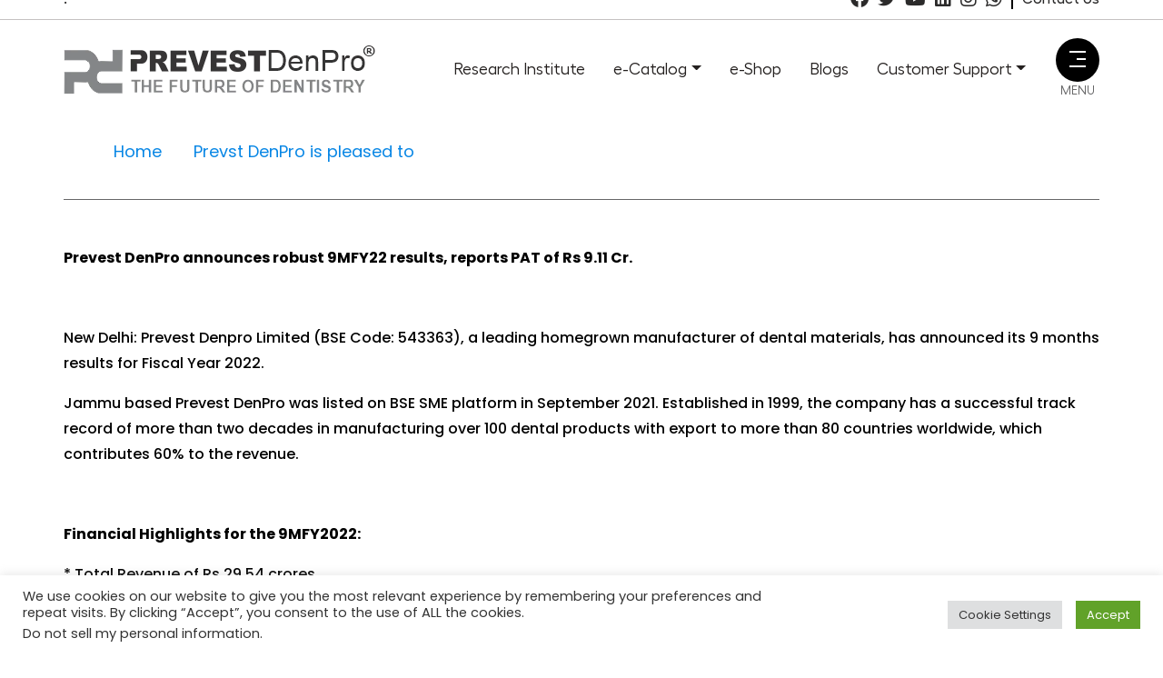

--- FILE ---
content_type: text/html; charset=UTF-8
request_url: https://www.prevestdenpro.com/prevst-denpro-is-pleased-to-announce-robust-q39m-fy22-results-pat-at-rs-9-11cr/
body_size: 42624
content:
<!DOCTYPE html>
<html lang="en-US" itemscope itemtype="https://schema.org/BlogPosting">
<head>
<script async src="https://pagead2.googlesyndication.com/pagead/js/adsbygoogle.js?client=ca-pub-6267837351215776"
crossorigin="anonymous"></script>
<meta charset="UTF-8">
<meta name="viewport" content="width=device-width, initial-scale=1.0, user-scalable=0">
<meta name="facebook-domain-verification" content="73cjobju5nr7s9jpc31wjsvk3vglrp" />	
<meta name='robots' content='index, follow, max-image-preview:large, max-snippet:-1, max-video-preview:-1' />
<!-- This site is optimized with the Yoast SEO plugin v26.7 - https://yoast.com/wordpress/plugins/seo/ -->
<title>Prevst DenPro is pleased to announce robust Q3 9MFY22 results, PAT at Rs 9.11Cr - Prevest DenPro Limited</title>
<link rel="canonical" href="https://www.prevestdenpro.com/prevst-denpro-is-pleased-to-announce-robust-q39m-fy22-results-pat-at-rs-9-11cr/" />
<meta property="og:locale" content="en_US" />
<meta property="og:type" content="article" />
<meta property="og:title" content="Prevst DenPro is pleased to announce robust Q3 9MFY22 results, PAT at Rs 9.11Cr - Prevest DenPro Limited" />
<meta property="og:description" content="Prevest DenPro announces robust 9MFY22 results, reports PAT of Rs 9.11 Cr.   New Delhi: Prevest Denpro Limited (BSE Code: 543363), a leading homegrown manufacturer of dental materials, has announced its 9 months results for Fiscal Year 2022. Jammu based Prevest DenPro was listed on BSE SME platform in September 2021. Established in 1999, the [&hellip;]" />
<meta property="og:url" content="https://www.prevestdenpro.com/prevst-denpro-is-pleased-to-announce-robust-q39m-fy22-results-pat-at-rs-9-11cr/" />
<meta property="og:site_name" content="Prevest DenPro Limited" />
<meta property="article:publisher" content="https://www.facebook.com/prevestdenpro" />
<meta property="article:published_time" content="2022-02-15T12:17:29+00:00" />
<meta property="article:modified_time" content="2022-02-15T12:34:41+00:00" />
<meta property="og:image" content="https://www.prevestdenpro.com/wp-content/uploads/2022/09/IMG_20220729_083548_2-1-scaled.jpg" />
<meta property="og:image:width" content="2560" />
<meta property="og:image:height" content="1155" />
<meta property="og:image:type" content="image/jpeg" />
<meta name="author" content="prevest_admin" />
<meta name="twitter:card" content="summary_large_image" />
<meta name="twitter:creator" content="@PrevestDenPro_" />
<meta name="twitter:site" content="@PrevestDenPro_" />
<meta name="twitter:label1" content="Written by" />
<meta name="twitter:data1" content="prevest_admin" />
<meta name="twitter:label2" content="Est. reading time" />
<meta name="twitter:data2" content="2 minutes" />
<script type="application/ld+json" class="yoast-schema-graph">{"@context":"https://schema.org","@graph":[{"@type":"Article","@id":"https://www.prevestdenpro.com/prevst-denpro-is-pleased-to-announce-robust-q39m-fy22-results-pat-at-rs-9-11cr/#article","isPartOf":{"@id":"https://www.prevestdenpro.com/prevst-denpro-is-pleased-to-announce-robust-q39m-fy22-results-pat-at-rs-9-11cr/"},"author":{"name":"prevest_admin","@id":"https://www.prevestdenpro.com/#/schema/person/1fa1682382e0fc0c33db06a894b0723c"},"headline":"Prevst DenPro is pleased to announce robust Q3 9MFY22 results, PAT at Rs 9.11Cr","datePublished":"2022-02-15T12:17:29+00:00","dateModified":"2022-02-15T12:34:41+00:00","mainEntityOfPage":{"@id":"https://www.prevestdenpro.com/prevst-denpro-is-pleased-to-announce-robust-q39m-fy22-results-pat-at-rs-9-11cr/"},"wordCount":376,"publisher":{"@id":"https://www.prevestdenpro.com/#organization"},"articleSection":["News"],"inLanguage":"en-US"},{"@type":"WebPage","@id":"https://www.prevestdenpro.com/prevst-denpro-is-pleased-to-announce-robust-q39m-fy22-results-pat-at-rs-9-11cr/","url":"https://www.prevestdenpro.com/prevst-denpro-is-pleased-to-announce-robust-q39m-fy22-results-pat-at-rs-9-11cr/","name":"Prevst DenPro is pleased to announce robust Q3 9MFY22 results, PAT at Rs 9.11Cr - Prevest DenPro Limited","isPartOf":{"@id":"https://www.prevestdenpro.com/#website"},"datePublished":"2022-02-15T12:17:29+00:00","dateModified":"2022-02-15T12:34:41+00:00","breadcrumb":{"@id":"https://www.prevestdenpro.com/prevst-denpro-is-pleased-to-announce-robust-q39m-fy22-results-pat-at-rs-9-11cr/#breadcrumb"},"inLanguage":"en-US","potentialAction":[{"@type":"ReadAction","target":["https://www.prevestdenpro.com/prevst-denpro-is-pleased-to-announce-robust-q39m-fy22-results-pat-at-rs-9-11cr/"]}]},{"@type":"BreadcrumbList","@id":"https://www.prevestdenpro.com/prevst-denpro-is-pleased-to-announce-robust-q39m-fy22-results-pat-at-rs-9-11cr/#breadcrumb","itemListElement":[{"@type":"ListItem","position":1,"name":"Home","item":"https://www.prevestdenpro.com/"},{"@type":"ListItem","position":2,"name":"Prevst DenPro is pleased to announce robust Q3 9MFY22 results, PAT at Rs 9.11Cr"}]},{"@type":"WebSite","@id":"https://www.prevestdenpro.com/#website","url":"https://www.prevestdenpro.com/","name":"Prevest DenPro Limited","description":"The Future of Dentistry","publisher":{"@id":"https://www.prevestdenpro.com/#organization"},"potentialAction":[{"@type":"SearchAction","target":{"@type":"EntryPoint","urlTemplate":"https://www.prevestdenpro.com/?s={search_term_string}"},"query-input":{"@type":"PropertyValueSpecification","valueRequired":true,"valueName":"search_term_string"}}],"inLanguage":"en-US"},{"@type":"Organization","@id":"https://www.prevestdenpro.com/#organization","name":"Prevest DenPro Limited","url":"https://www.prevestdenpro.com/","logo":{"@type":"ImageObject","inLanguage":"en-US","@id":"https://www.prevestdenpro.com/#/schema/logo/image/","url":"https://www.prevestdenpro.com/wp-content/uploads/2021/06/cropped-Prevest-DenPro-LOGO-.png","contentUrl":"https://www.prevestdenpro.com/wp-content/uploads/2021/06/cropped-Prevest-DenPro-LOGO-.png","width":526,"height":122,"caption":"Prevest DenPro Limited"},"image":{"@id":"https://www.prevestdenpro.com/#/schema/logo/image/"},"sameAs":["https://www.facebook.com/prevestdenpro","https://x.com/PrevestDenPro_","https://www.instagram.com/prevestdenpro/","https://www.linkedin.com/company/prevestdenpro","https://in.pinterest.com/prevestdenprolimited","https://www.youtube.com/PrevestDenPro"]},{"@type":"Person","@id":"https://www.prevestdenpro.com/#/schema/person/1fa1682382e0fc0c33db06a894b0723c","name":"prevest_admin"}]}</script>
<!-- / Yoast SEO plugin. -->
<link rel="alternate" title="oEmbed (JSON)" type="application/json+oembed" href="https://www.prevestdenpro.com/wp-json/oembed/1.0/embed?url=https%3A%2F%2Fwww.prevestdenpro.com%2Fprevst-denpro-is-pleased-to-announce-robust-q39m-fy22-results-pat-at-rs-9-11cr%2F" />
<link rel="alternate" title="oEmbed (XML)" type="text/xml+oembed" href="https://www.prevestdenpro.com/wp-json/oembed/1.0/embed?url=https%3A%2F%2Fwww.prevestdenpro.com%2Fprevst-denpro-is-pleased-to-announce-robust-q39m-fy22-results-pat-at-rs-9-11cr%2F&#038;format=xml" />
<style id='wp-img-auto-sizes-contain-inline-css' type='text/css'>
img:is([sizes=auto i],[sizes^="auto," i]){contain-intrinsic-size:3000px 1500px}
/*# sourceURL=wp-img-auto-sizes-contain-inline-css */
</style>
<style id='cf-frontend-style-inline-css' type='text/css'>
@font-face {
font-family: 'Hellix-SemiBold';
font-weight: 600;
font-display: auto;
src: url('/wp-content/uploads/2021/06/Hellix-SemiBold.ttf') format('truetype');
}
@font-face {
font-family: 'Hellix-Regular';
font-weight: 400;
font-display: auto;
src: url('/wp-content/uploads/2021/06/Hellix-Regular.ttf') format('truetype');
}
@font-face {
font-family: 'Hellix-Medium';
font-weight: 500;
font-display: auto;
src: url('/wp-content/uploads/2021/06/Hellix-Medium.ttf') format('truetype');
}
@font-face {
font-family: 'Hellix-Bold';
font-weight: 700;
font-display: auto;
src: url('/wp-content/uploads/2021/06/Hellix-Bold.ttf') format('truetype');
}
@font-face {
font-family: 'Hellix-Black';
font-weight: 900;
font-display: auto;
src: url('/wp-content/uploads/2021/06/Hellix-Black.ttf') format('truetype');
}
@font-face {
font-family: 'Hellix SemiBold Italic';
font-weight: 600;
font-display: auto;
src: url('/wp-content/uploads/2021/06/Hellix-SemiBoldItalic.ttf') format('truetype');
}
/*# sourceURL=cf-frontend-style-inline-css */
</style>
<!-- <link rel='stylesheet' id='hfe-widgets-style-css' href='https://www.prevestdenpro.com/wp-content/plugins/header-footer-elementor/inc/widgets-css/frontend.css?ver=2.8.0' type='text/css' media='all' /> -->
<!-- <link rel='stylesheet' id='hfe-woo-product-grid-css' href='https://www.prevestdenpro.com/wp-content/plugins/header-footer-elementor/inc/widgets-css/woo-products.css?ver=2.8.0' type='text/css' media='all' /> -->
<!-- <link rel='stylesheet' id='wp-block-library-css' href='https://www.prevestdenpro.com/wp-includes/css/dist/block-library/style.min.css?ver=a67862664f710feb192217f4cb0d558a' type='text/css' media='all' /> -->
<link rel="stylesheet" type="text/css" href="//www.prevestdenpro.com/wp-content/cache/wpfc-minified/2m9up6vm/fd5ov.css" media="all"/>
<style id='classic-theme-styles-inline-css' type='text/css'>
/*! This file is auto-generated */
.wp-block-button__link{color:#fff;background-color:#32373c;border-radius:9999px;box-shadow:none;text-decoration:none;padding:calc(.667em + 2px) calc(1.333em + 2px);font-size:1.125em}.wp-block-file__button{background:#32373c;color:#fff;text-decoration:none}
/*# sourceURL=/wp-includes/css/classic-themes.min.css */
</style>
<style id='global-styles-inline-css' type='text/css'>
:root{--wp--preset--aspect-ratio--square: 1;--wp--preset--aspect-ratio--4-3: 4/3;--wp--preset--aspect-ratio--3-4: 3/4;--wp--preset--aspect-ratio--3-2: 3/2;--wp--preset--aspect-ratio--2-3: 2/3;--wp--preset--aspect-ratio--16-9: 16/9;--wp--preset--aspect-ratio--9-16: 9/16;--wp--preset--color--black: #000000;--wp--preset--color--cyan-bluish-gray: #abb8c3;--wp--preset--color--white: #ffffff;--wp--preset--color--pale-pink: #f78da7;--wp--preset--color--vivid-red: #cf2e2e;--wp--preset--color--luminous-vivid-orange: #ff6900;--wp--preset--color--luminous-vivid-amber: #fcb900;--wp--preset--color--light-green-cyan: #7bdcb5;--wp--preset--color--vivid-green-cyan: #00d084;--wp--preset--color--pale-cyan-blue: #8ed1fc;--wp--preset--color--vivid-cyan-blue: #0693e3;--wp--preset--color--vivid-purple: #9b51e0;--wp--preset--gradient--vivid-cyan-blue-to-vivid-purple: linear-gradient(135deg,rgb(6,147,227) 0%,rgb(155,81,224) 100%);--wp--preset--gradient--light-green-cyan-to-vivid-green-cyan: linear-gradient(135deg,rgb(122,220,180) 0%,rgb(0,208,130) 100%);--wp--preset--gradient--luminous-vivid-amber-to-luminous-vivid-orange: linear-gradient(135deg,rgb(252,185,0) 0%,rgb(255,105,0) 100%);--wp--preset--gradient--luminous-vivid-orange-to-vivid-red: linear-gradient(135deg,rgb(255,105,0) 0%,rgb(207,46,46) 100%);--wp--preset--gradient--very-light-gray-to-cyan-bluish-gray: linear-gradient(135deg,rgb(238,238,238) 0%,rgb(169,184,195) 100%);--wp--preset--gradient--cool-to-warm-spectrum: linear-gradient(135deg,rgb(74,234,220) 0%,rgb(151,120,209) 20%,rgb(207,42,186) 40%,rgb(238,44,130) 60%,rgb(251,105,98) 80%,rgb(254,248,76) 100%);--wp--preset--gradient--blush-light-purple: linear-gradient(135deg,rgb(255,206,236) 0%,rgb(152,150,240) 100%);--wp--preset--gradient--blush-bordeaux: linear-gradient(135deg,rgb(254,205,165) 0%,rgb(254,45,45) 50%,rgb(107,0,62) 100%);--wp--preset--gradient--luminous-dusk: linear-gradient(135deg,rgb(255,203,112) 0%,rgb(199,81,192) 50%,rgb(65,88,208) 100%);--wp--preset--gradient--pale-ocean: linear-gradient(135deg,rgb(255,245,203) 0%,rgb(182,227,212) 50%,rgb(51,167,181) 100%);--wp--preset--gradient--electric-grass: linear-gradient(135deg,rgb(202,248,128) 0%,rgb(113,206,126) 100%);--wp--preset--gradient--midnight: linear-gradient(135deg,rgb(2,3,129) 0%,rgb(40,116,252) 100%);--wp--preset--font-size--small: 13px;--wp--preset--font-size--medium: 20px;--wp--preset--font-size--large: 36px;--wp--preset--font-size--x-large: 42px;--wp--preset--spacing--20: 0.44rem;--wp--preset--spacing--30: 0.67rem;--wp--preset--spacing--40: 1rem;--wp--preset--spacing--50: 1.5rem;--wp--preset--spacing--60: 2.25rem;--wp--preset--spacing--70: 3.38rem;--wp--preset--spacing--80: 5.06rem;--wp--preset--shadow--natural: 6px 6px 9px rgba(0, 0, 0, 0.2);--wp--preset--shadow--deep: 12px 12px 50px rgba(0, 0, 0, 0.4);--wp--preset--shadow--sharp: 6px 6px 0px rgba(0, 0, 0, 0.2);--wp--preset--shadow--outlined: 6px 6px 0px -3px rgb(255, 255, 255), 6px 6px rgb(0, 0, 0);--wp--preset--shadow--crisp: 6px 6px 0px rgb(0, 0, 0);}:where(.is-layout-flex){gap: 0.5em;}:where(.is-layout-grid){gap: 0.5em;}body .is-layout-flex{display: flex;}.is-layout-flex{flex-wrap: wrap;align-items: center;}.is-layout-flex > :is(*, div){margin: 0;}body .is-layout-grid{display: grid;}.is-layout-grid > :is(*, div){margin: 0;}:where(.wp-block-columns.is-layout-flex){gap: 2em;}:where(.wp-block-columns.is-layout-grid){gap: 2em;}:where(.wp-block-post-template.is-layout-flex){gap: 1.25em;}:where(.wp-block-post-template.is-layout-grid){gap: 1.25em;}.has-black-color{color: var(--wp--preset--color--black) !important;}.has-cyan-bluish-gray-color{color: var(--wp--preset--color--cyan-bluish-gray) !important;}.has-white-color{color: var(--wp--preset--color--white) !important;}.has-pale-pink-color{color: var(--wp--preset--color--pale-pink) !important;}.has-vivid-red-color{color: var(--wp--preset--color--vivid-red) !important;}.has-luminous-vivid-orange-color{color: var(--wp--preset--color--luminous-vivid-orange) !important;}.has-luminous-vivid-amber-color{color: var(--wp--preset--color--luminous-vivid-amber) !important;}.has-light-green-cyan-color{color: var(--wp--preset--color--light-green-cyan) !important;}.has-vivid-green-cyan-color{color: var(--wp--preset--color--vivid-green-cyan) !important;}.has-pale-cyan-blue-color{color: var(--wp--preset--color--pale-cyan-blue) !important;}.has-vivid-cyan-blue-color{color: var(--wp--preset--color--vivid-cyan-blue) !important;}.has-vivid-purple-color{color: var(--wp--preset--color--vivid-purple) !important;}.has-black-background-color{background-color: var(--wp--preset--color--black) !important;}.has-cyan-bluish-gray-background-color{background-color: var(--wp--preset--color--cyan-bluish-gray) !important;}.has-white-background-color{background-color: var(--wp--preset--color--white) !important;}.has-pale-pink-background-color{background-color: var(--wp--preset--color--pale-pink) !important;}.has-vivid-red-background-color{background-color: var(--wp--preset--color--vivid-red) !important;}.has-luminous-vivid-orange-background-color{background-color: var(--wp--preset--color--luminous-vivid-orange) !important;}.has-luminous-vivid-amber-background-color{background-color: var(--wp--preset--color--luminous-vivid-amber) !important;}.has-light-green-cyan-background-color{background-color: var(--wp--preset--color--light-green-cyan) !important;}.has-vivid-green-cyan-background-color{background-color: var(--wp--preset--color--vivid-green-cyan) !important;}.has-pale-cyan-blue-background-color{background-color: var(--wp--preset--color--pale-cyan-blue) !important;}.has-vivid-cyan-blue-background-color{background-color: var(--wp--preset--color--vivid-cyan-blue) !important;}.has-vivid-purple-background-color{background-color: var(--wp--preset--color--vivid-purple) !important;}.has-black-border-color{border-color: var(--wp--preset--color--black) !important;}.has-cyan-bluish-gray-border-color{border-color: var(--wp--preset--color--cyan-bluish-gray) !important;}.has-white-border-color{border-color: var(--wp--preset--color--white) !important;}.has-pale-pink-border-color{border-color: var(--wp--preset--color--pale-pink) !important;}.has-vivid-red-border-color{border-color: var(--wp--preset--color--vivid-red) !important;}.has-luminous-vivid-orange-border-color{border-color: var(--wp--preset--color--luminous-vivid-orange) !important;}.has-luminous-vivid-amber-border-color{border-color: var(--wp--preset--color--luminous-vivid-amber) !important;}.has-light-green-cyan-border-color{border-color: var(--wp--preset--color--light-green-cyan) !important;}.has-vivid-green-cyan-border-color{border-color: var(--wp--preset--color--vivid-green-cyan) !important;}.has-pale-cyan-blue-border-color{border-color: var(--wp--preset--color--pale-cyan-blue) !important;}.has-vivid-cyan-blue-border-color{border-color: var(--wp--preset--color--vivid-cyan-blue) !important;}.has-vivid-purple-border-color{border-color: var(--wp--preset--color--vivid-purple) !important;}.has-vivid-cyan-blue-to-vivid-purple-gradient-background{background: var(--wp--preset--gradient--vivid-cyan-blue-to-vivid-purple) !important;}.has-light-green-cyan-to-vivid-green-cyan-gradient-background{background: var(--wp--preset--gradient--light-green-cyan-to-vivid-green-cyan) !important;}.has-luminous-vivid-amber-to-luminous-vivid-orange-gradient-background{background: var(--wp--preset--gradient--luminous-vivid-amber-to-luminous-vivid-orange) !important;}.has-luminous-vivid-orange-to-vivid-red-gradient-background{background: var(--wp--preset--gradient--luminous-vivid-orange-to-vivid-red) !important;}.has-very-light-gray-to-cyan-bluish-gray-gradient-background{background: var(--wp--preset--gradient--very-light-gray-to-cyan-bluish-gray) !important;}.has-cool-to-warm-spectrum-gradient-background{background: var(--wp--preset--gradient--cool-to-warm-spectrum) !important;}.has-blush-light-purple-gradient-background{background: var(--wp--preset--gradient--blush-light-purple) !important;}.has-blush-bordeaux-gradient-background{background: var(--wp--preset--gradient--blush-bordeaux) !important;}.has-luminous-dusk-gradient-background{background: var(--wp--preset--gradient--luminous-dusk) !important;}.has-pale-ocean-gradient-background{background: var(--wp--preset--gradient--pale-ocean) !important;}.has-electric-grass-gradient-background{background: var(--wp--preset--gradient--electric-grass) !important;}.has-midnight-gradient-background{background: var(--wp--preset--gradient--midnight) !important;}.has-small-font-size{font-size: var(--wp--preset--font-size--small) !important;}.has-medium-font-size{font-size: var(--wp--preset--font-size--medium) !important;}.has-large-font-size{font-size: var(--wp--preset--font-size--large) !important;}.has-x-large-font-size{font-size: var(--wp--preset--font-size--x-large) !important;}
:where(.wp-block-post-template.is-layout-flex){gap: 1.25em;}:where(.wp-block-post-template.is-layout-grid){gap: 1.25em;}
:where(.wp-block-term-template.is-layout-flex){gap: 1.25em;}:where(.wp-block-term-template.is-layout-grid){gap: 1.25em;}
:where(.wp-block-columns.is-layout-flex){gap: 2em;}:where(.wp-block-columns.is-layout-grid){gap: 2em;}
:root :where(.wp-block-pullquote){font-size: 1.5em;line-height: 1.6;}
/*# sourceURL=global-styles-inline-css */
</style>
<!-- <link rel='stylesheet' id='contact-form-7-css' href='https://www.prevestdenpro.com/wp-content/plugins/contact-form-7/includes/css/styles.css?ver=6.1.4' type='text/css' media='all' /> -->
<!-- <link rel='stylesheet' id='cookie-law-info-css' href='https://www.prevestdenpro.com/wp-content/plugins/cookie-law-info/legacy/public/css/cookie-law-info-public.css?ver=3.3.9.1' type='text/css' media='all' /> -->
<!-- <link rel='stylesheet' id='cookie-law-info-gdpr-css' href='https://www.prevestdenpro.com/wp-content/plugins/cookie-law-info/legacy/public/css/cookie-law-info-gdpr.css?ver=3.3.9.1' type='text/css' media='all' /> -->
<!-- <link rel='stylesheet' id='mailerlite_forms.css-css' href='https://www.prevestdenpro.com/wp-content/plugins/official-mailerlite-sign-up-forms/assets/css/mailerlite_forms.css?ver=1.7.18' type='text/css' media='all' /> -->
<!-- <link rel='stylesheet' id='woocommerce-layout-css' href='https://www.prevestdenpro.com/wp-content/plugins/woocommerce/assets/css/woocommerce-layout.css?ver=10.4.3' type='text/css' media='all' /> -->
<link rel="stylesheet" type="text/css" href="//www.prevestdenpro.com/wp-content/cache/wpfc-minified/e5yvgwfd/fd5ov.css" media="all"/>
<!-- <link rel='stylesheet' id='woocommerce-smallscreen-css' href='https://www.prevestdenpro.com/wp-content/plugins/woocommerce/assets/css/woocommerce-smallscreen.css?ver=10.4.3' type='text/css' media='only screen and (max-width: 768px)' /> -->
<link rel="stylesheet" type="text/css" href="//www.prevestdenpro.com/wp-content/cache/wpfc-minified/21qswvgp/fd5ov.css" media="only screen and (max-width: 768px)"/>
<!-- <link rel='stylesheet' id='woocommerce-general-css' href='https://www.prevestdenpro.com/wp-content/plugins/woocommerce/assets/css/woocommerce.css?ver=10.4.3' type='text/css' media='all' /> -->
<link rel="stylesheet" type="text/css" href="//www.prevestdenpro.com/wp-content/cache/wpfc-minified/6xg5tcfw/fd5ov.css" media="all"/>
<style id='woocommerce-inline-inline-css' type='text/css'>
.woocommerce form .form-row .required { visibility: visible; }
/*# sourceURL=woocommerce-inline-inline-css */
</style>
<!-- <link rel='stylesheet' id='hfe-style-css' href='https://www.prevestdenpro.com/wp-content/plugins/header-footer-elementor/assets/css/header-footer-elementor.css?ver=2.8.0' type='text/css' media='all' /> -->
<!-- <link rel='stylesheet' id='elementor-icons-css' href='https://www.prevestdenpro.com/wp-content/plugins/elementor/assets/lib/eicons/css/elementor-icons.min.css?ver=5.45.0' type='text/css' media='all' /> -->
<!-- <link rel='stylesheet' id='elementor-frontend-css' href='https://www.prevestdenpro.com/wp-content/plugins/elementor/assets/css/frontend.min.css?ver=3.34.1' type='text/css' media='all' /> -->
<link rel="stylesheet" type="text/css" href="//www.prevestdenpro.com/wp-content/cache/wpfc-minified/8ayqk8f5/fd5ov.css" media="all"/>
<link rel='stylesheet' id='elementor-post-6-css' href='https://www.prevestdenpro.com/wp-content/uploads/elementor/css/post-6.css?ver=1767989800' type='text/css' media='all' />
<link rel='stylesheet' id='elementor-post-7-css' href='https://www.prevestdenpro.com/wp-content/uploads/elementor/css/post-7.css?ver=1767989800' type='text/css' media='all' />
<link rel='stylesheet' id='ywctm-frontend-css' href='https://www.prevestdenpro.com/wp-content/plugins/yith-woocommerce-catalog-mode/assets/css/frontend.min.css?ver=2.51.0' type='text/css' media='all' />
<style id='ywctm-frontend-inline-css' type='text/css'>
form.cart button.single_add_to_cart_button, .ppc-button-wrapper, .wc-ppcp-paylater-msg__container, form.cart .quantity, .widget.woocommerce.widget_shopping_cart{display: none !important}
/*# sourceURL=ywctm-frontend-inline-css */
</style>
<!-- <link rel='stylesheet' id='slick_style1-css' href='https://www.prevestdenpro.com/wp-content/themes/prevest/css/slick-theme.css?ver=4.4.1' type='text/css' media='all' /> -->
<!-- <link rel='stylesheet' id='slick_style2-css' href='https://www.prevestdenpro.com/wp-content/themes/prevest/css/slick.css?ver=4.4.1' type='text/css' media='all' /> -->
<!-- <link rel='stylesheet' id='boostrap_style-css' href='https://www.prevestdenpro.com/wp-content/themes/prevest/css/bootstrap.min.css?ver=4.4.1' type='text/css' media='all' /> -->
<!-- <link rel='stylesheet' id='own_style-css' href='https://www.prevestdenpro.com/wp-content/themes/prevest/style.css?ver=1.8.1' type='text/css' media='all' /> -->
<!-- <link rel='stylesheet' id='dflip-style-css' href='https://www.prevestdenpro.com/wp-content/plugins/3d-flipbook-dflip-lite/assets/css/dflip.min.css?ver=2.4.20' type='text/css' media='all' /> -->
<!-- <link rel='stylesheet' id='hfe-elementor-icons-css' href='https://www.prevestdenpro.com/wp-content/plugins/elementor/assets/lib/eicons/css/elementor-icons.min.css?ver=5.34.0' type='text/css' media='all' /> -->
<!-- <link rel='stylesheet' id='hfe-icons-list-css' href='https://www.prevestdenpro.com/wp-content/plugins/elementor/assets/css/widget-icon-list.min.css?ver=3.24.3' type='text/css' media='all' /> -->
<!-- <link rel='stylesheet' id='hfe-social-icons-css' href='https://www.prevestdenpro.com/wp-content/plugins/elementor/assets/css/widget-social-icons.min.css?ver=3.24.0' type='text/css' media='all' /> -->
<!-- <link rel='stylesheet' id='hfe-social-share-icons-brands-css' href='https://www.prevestdenpro.com/wp-content/plugins/elementor/assets/lib/font-awesome/css/brands.css?ver=5.15.3' type='text/css' media='all' /> -->
<!-- <link rel='stylesheet' id='hfe-social-share-icons-fontawesome-css' href='https://www.prevestdenpro.com/wp-content/plugins/elementor/assets/lib/font-awesome/css/fontawesome.css?ver=5.15.3' type='text/css' media='all' /> -->
<!-- <link rel='stylesheet' id='hfe-nav-menu-icons-css' href='https://www.prevestdenpro.com/wp-content/plugins/elementor/assets/lib/font-awesome/css/solid.css?ver=5.15.3' type='text/css' media='all' /> -->
<!-- <link rel='stylesheet' id='elementor-gf-local-poppins-css' href='https://www.prevestdenpro.com/wp-content/uploads/elementor/google-fonts/css/poppins.css?ver=1742241707' type='text/css' media='all' /> -->
<!-- <link rel='stylesheet' id='elementor-gf-local-roboto-css' href='https://www.prevestdenpro.com/wp-content/uploads/elementor/google-fonts/css/roboto.css?ver=1742241718' type='text/css' media='all' /> -->
<!-- <link rel='stylesheet' id='elementor-icons-shared-0-css' href='https://www.prevestdenpro.com/wp-content/plugins/elementor/assets/lib/font-awesome/css/fontawesome.min.css?ver=5.15.3' type='text/css' media='all' /> -->
<!-- <link rel='stylesheet' id='elementor-icons-fa-brands-css' href='https://www.prevestdenpro.com/wp-content/plugins/elementor/assets/lib/font-awesome/css/brands.min.css?ver=5.15.3' type='text/css' media='all' /> -->
<link rel="stylesheet" type="text/css" href="//www.prevestdenpro.com/wp-content/cache/wpfc-minified/1btd8vyc/fd5ov.css" media="all"/>
<script src='//www.prevestdenpro.com/wp-content/cache/wpfc-minified/q80v3y0y/fd5ov.js' type="text/javascript"></script>
<!-- <script type="text/javascript" src="https://www.prevestdenpro.com/wp-includes/js/jquery/jquery.min.js?ver=3.7.1" id="jquery-core-js"></script> -->
<!-- <script type="text/javascript" src="https://www.prevestdenpro.com/wp-includes/js/jquery/jquery-migrate.min.js?ver=3.4.1" id="jquery-migrate-js"></script> -->
<script type="text/javascript" id="jquery-js-after">
/* <![CDATA[ */
!function($){"use strict";$(document).ready(function(){$(this).scrollTop()>100&&$(".hfe-scroll-to-top-wrap").removeClass("hfe-scroll-to-top-hide"),$(window).scroll(function(){$(this).scrollTop()<100?$(".hfe-scroll-to-top-wrap").fadeOut(300):$(".hfe-scroll-to-top-wrap").fadeIn(300)}),$(".hfe-scroll-to-top-wrap").on("click",function(){$("html, body").animate({scrollTop:0},300);return!1})})}(jQuery);
!function($){'use strict';$(document).ready(function(){var bar=$('.hfe-reading-progress-bar');if(!bar.length)return;$(window).on('scroll',function(){var s=$(window).scrollTop(),d=$(document).height()-$(window).height(),p=d? s/d*100:0;bar.css('width',p+'%')});});}(jQuery);
//# sourceURL=jquery-js-after
/* ]]> */
</script>
<script type="text/javascript" id="cookie-law-info-js-extra">
/* <![CDATA[ */
var Cli_Data = {"nn_cookie_ids":[],"cookielist":[],"non_necessary_cookies":[],"ccpaEnabled":"1","ccpaRegionBased":"","ccpaBarEnabled":"1","strictlyEnabled":["necessary","obligatoire"],"ccpaType":"ccpa_gdpr","js_blocking":"1","custom_integration":"","triggerDomRefresh":"","secure_cookies":""};
var cli_cookiebar_settings = {"animate_speed_hide":"500","animate_speed_show":"500","background":"#FFF","border":"#b1a6a6c2","border_on":"","button_1_button_colour":"#61a229","button_1_button_hover":"#4e8221","button_1_link_colour":"#fff","button_1_as_button":"1","button_1_new_win":"","button_2_button_colour":"#333","button_2_button_hover":"#292929","button_2_link_colour":"#444","button_2_as_button":"","button_2_hidebar":"","button_3_button_colour":"#dedfe0","button_3_button_hover":"#b2b2b3","button_3_link_colour":"#333333","button_3_as_button":"1","button_3_new_win":"","button_4_button_colour":"#dedfe0","button_4_button_hover":"#b2b2b3","button_4_link_colour":"#333333","button_4_as_button":"1","button_7_button_colour":"#61a229","button_7_button_hover":"#4e8221","button_7_link_colour":"#fff","button_7_as_button":"1","button_7_new_win":"","font_family":"inherit","header_fix":"","notify_animate_hide":"1","notify_animate_show":"","notify_div_id":"#cookie-law-info-bar","notify_position_horizontal":"right","notify_position_vertical":"bottom","scroll_close":"","scroll_close_reload":"","accept_close_reload":"","reject_close_reload":"","showagain_tab":"","showagain_background":"#fff","showagain_border":"#000","showagain_div_id":"#cookie-law-info-again","showagain_x_position":"100px","text":"#333333","show_once_yn":"","show_once":"10000","logging_on":"","as_popup":"","popup_overlay":"1","bar_heading_text":"","cookie_bar_as":"banner","popup_showagain_position":"bottom-right","widget_position":"left"};
var log_object = {"ajax_url":"https://www.prevestdenpro.com/wp-admin/admin-ajax.php"};
//# sourceURL=cookie-law-info-js-extra
/* ]]> */
</script>
<script src='//www.prevestdenpro.com/wp-content/cache/wpfc-minified/fs18h2wi/fd5ov.js' type="text/javascript"></script>
<!-- <script type="text/javascript" src="https://www.prevestdenpro.com/wp-content/plugins/cookie-law-info/legacy/public/js/cookie-law-info-public.js?ver=3.3.9.1" id="cookie-law-info-js"></script> -->
<script type="text/javascript" id="cookie-law-info-ccpa-js-extra">
/* <![CDATA[ */
var ccpa_data = {"opt_out_prompt":"Do you really wish to opt out?","opt_out_confirm":"Confirm","opt_out_cancel":"Cancel"};
//# sourceURL=cookie-law-info-ccpa-js-extra
/* ]]> */
</script>
<script src='//www.prevestdenpro.com/wp-content/cache/wpfc-minified/11thbtir/fd5ov.js' type="text/javascript"></script>
<!-- <script type="text/javascript" src="https://www.prevestdenpro.com/wp-content/plugins/cookie-law-info/legacy/admin/modules/ccpa/assets/js/cookie-law-info-ccpa.js?ver=3.3.9.1" id="cookie-law-info-ccpa-js"></script> -->
<!-- <script type="text/javascript" src="https://www.prevestdenpro.com/wp-content/plugins/woocommerce/assets/js/jquery-blockui/jquery.blockUI.min.js?ver=2.7.0-wc.10.4.3" id="wc-jquery-blockui-js" defer="defer" data-wp-strategy="defer"></script> -->
<script type="text/javascript" id="wc-add-to-cart-js-extra">
/* <![CDATA[ */
var wc_add_to_cart_params = {"ajax_url":"/wp-admin/admin-ajax.php","wc_ajax_url":"/?wc-ajax=%%endpoint%%","i18n_view_cart":"View cart","cart_url":"https://www.prevestdenpro.com/?page_id=3318","is_cart":"","cart_redirect_after_add":"no"};
//# sourceURL=wc-add-to-cart-js-extra
/* ]]> */
</script>
<script src='//www.prevestdenpro.com/wp-content/cache/wpfc-minified/1o2uhq8f/fd5ov.js' type="text/javascript"></script>
<!-- <script type="text/javascript" src="https://www.prevestdenpro.com/wp-content/plugins/woocommerce/assets/js/frontend/add-to-cart.min.js?ver=10.4.3" id="wc-add-to-cart-js" defer="defer" data-wp-strategy="defer"></script> -->
<!-- <script type="text/javascript" src="https://www.prevestdenpro.com/wp-content/plugins/woocommerce/assets/js/js-cookie/js.cookie.min.js?ver=2.1.4-wc.10.4.3" id="wc-js-cookie-js" defer="defer" data-wp-strategy="defer"></script> -->
<script type="text/javascript" id="woocommerce-js-extra">
/* <![CDATA[ */
var woocommerce_params = {"ajax_url":"/wp-admin/admin-ajax.php","wc_ajax_url":"/?wc-ajax=%%endpoint%%","i18n_password_show":"Show password","i18n_password_hide":"Hide password"};
//# sourceURL=woocommerce-js-extra
/* ]]> */
</script>
<script src='//www.prevestdenpro.com/wp-content/cache/wpfc-minified/forsuhe8/fd5ov.js' type="text/javascript"></script>
<!-- <script type="text/javascript" src="https://www.prevestdenpro.com/wp-content/plugins/woocommerce/assets/js/frontend/woocommerce.min.js?ver=10.4.3" id="woocommerce-js" defer="defer" data-wp-strategy="defer"></script> -->
<!-- OG: 3.3.8 -->
<meta property="og:image" content="https://www.prevestdenpro.com/wp-content/uploads/2022/11/3d-logo-prevest-1.jpg"><meta property="og:description" content="Prevest DenPro announces robust 9MFY22 results, reports PAT of Rs 9.11 Cr.   New Delhi: Prevest Denpro Limited (BSE Code: 543363), a leading homegrown manufacturer of dental materials, has announced its 9 months results for Fiscal Year 2022. Jammu based Prevest DenPro was listed on BSE SME platform in September 2021. Established in 1999, the..."><meta property="og:type" content="article"><meta property="og:locale" content="en_US"><meta property="og:site_name" content="Prevest DenPro Limited"><meta property="og:title" content="Prevst DenPro is pleased to announce robust Q3 9MFY22 results, PAT at Rs 9.11Cr"><meta property="og:url" content="https://www.prevestdenpro.com/prevst-denpro-is-pleased-to-announce-robust-q39m-fy22-results-pat-at-rs-9-11cr/"><meta property="og:updated_time" content="2022-02-15T18:04:41+05:30">
<meta property="article:published_time" content="2022-02-15T12:17:29+00:00"><meta property="article:modified_time" content="2022-02-15T12:34:41+00:00"><meta property="article:section" content="News"><meta property="article:author:username" content="prevest_admin">
<meta property="twitter:partner" content="ogwp"><meta property="twitter:card" content="summary"><meta property="twitter:title" content="Prevst DenPro is pleased to announce robust Q3 9MFY22 results, PAT at Rs 9.11Cr"><meta property="twitter:description" content="Prevest DenPro announces robust 9MFY22 results, reports PAT of Rs 9.11 Cr.   New Delhi: Prevest Denpro Limited (BSE Code: 543363), a leading homegrown manufacturer of dental materials, has..."><meta property="twitter:url" content="https://www.prevestdenpro.com/prevst-denpro-is-pleased-to-announce-robust-q39m-fy22-results-pat-at-rs-9-11cr/"><meta property="twitter:label1" content="Reading time"><meta property="twitter:data1" content="1 minute">
<meta itemprop="image" content="https://www.prevestdenpro.com/wp-content/uploads/2022/11/3d-logo-prevest-1.jpg"><meta itemprop="name" content="Prevst DenPro is pleased to announce robust Q3 9MFY22 results, PAT at Rs 9.11Cr"><meta itemprop="description" content="Prevest DenPro announces robust 9MFY22 results, reports PAT of Rs 9.11 Cr.   New Delhi: Prevest Denpro Limited (BSE Code: 543363), a leading homegrown manufacturer of dental materials, has announced its 9 months results for Fiscal Year 2022. Jammu based Prevest DenPro was listed on BSE SME platform in September 2021. Established in 1999, the..."><meta itemprop="datePublished" content="2022-02-15"><meta itemprop="dateModified" content="2022-02-15T12:34:41+00:00">
<meta property="profile:username" content="prevest_admin">
<!-- /OG -->
<link rel="https://api.w.org/" href="https://www.prevestdenpro.com/wp-json/" /><link rel="alternate" title="JSON" type="application/json" href="https://www.prevestdenpro.com/wp-json/wp/v2/posts/10627" />
<!-- GA Google Analytics @ https://m0n.co/ga -->
<script>
(function(i,s,o,g,r,a,m){i['GoogleAnalyticsObject']=r;i[r]=i[r]||function(){
(i[r].q=i[r].q||[]).push(arguments)},i[r].l=1*new Date();a=s.createElement(o),
m=s.getElementsByTagName(o)[0];a.async=1;a.src=g;m.parentNode.insertBefore(a,m)
})(window,document,'script','https://www.google-analytics.com/analytics.js','ga');
ga('create', 'UA-203145367-1', 'auto');
ga('send', 'pageview');
</script>
<!-- MailerLite Universal -->
<script>
(function(w,d,e,u,f,l,n){w[f]=w[f]||function(){(w[f].q=w[f].q||[])
.push(arguments);},l=d.createElement(e),l.async=1,l.src=u,
n=d.getElementsByTagName(e)[0],n.parentNode.insertBefore(l,n);})
(window,document,'script','https://assets.mailerlite.com/js/universal.js','ml');
ml('account', '46076');
ml('enablePopups', true);
</script>
<!-- End MailerLite Universal -->
<noscript><style>.woocommerce-product-gallery{ opacity: 1 !important; }</style></noscript>
<meta name="generator" content="Elementor 3.34.1; features: additional_custom_breakpoints; settings: css_print_method-external, google_font-enabled, font_display-auto">
<style>
.e-con.e-parent:nth-of-type(n+4):not(.e-lazyloaded):not(.e-no-lazyload),
.e-con.e-parent:nth-of-type(n+4):not(.e-lazyloaded):not(.e-no-lazyload) * {
background-image: none !important;
}
@media screen and (max-height: 1024px) {
.e-con.e-parent:nth-of-type(n+3):not(.e-lazyloaded):not(.e-no-lazyload),
.e-con.e-parent:nth-of-type(n+3):not(.e-lazyloaded):not(.e-no-lazyload) * {
background-image: none !important;
}
}
@media screen and (max-height: 640px) {
.e-con.e-parent:nth-of-type(n+2):not(.e-lazyloaded):not(.e-no-lazyload),
.e-con.e-parent:nth-of-type(n+2):not(.e-lazyloaded):not(.e-no-lazyload) * {
background-image: none !important;
}
}
</style>
<!-- There is no amphtml version available for this URL. --><meta name="generator" content="Powered by Slider Revolution 6.7.15 - responsive, Mobile-Friendly Slider Plugin for WordPress with comfortable drag and drop interface." />
<!-- Google Tag Manager -->
<script>(function(w,d,s,l,i){w[l]=w[l]||[];w[l].push({'gtm.start':
new Date().getTime(),event:'gtm.js'});var f=d.getElementsByTagName(s)[0],
j=d.createElement(s),dl=l!='dataLayer'?'&l='+l:'';j.async=true;j.src=
'https://www.googletagmanager.com/gtm.js?id='+i+dl;f.parentNode.insertBefore(j,f);
})(window,document,'script','dataLayer','GTM-TDLZZCT');</script>
<!-- End Google Tag Manager --><link rel="icon" href="https://www.prevestdenpro.com/wp-content/uploads/2022/11/3d-logo-prevest-1-100x100.jpg" sizes="32x32" />
<link rel="icon" href="https://www.prevestdenpro.com/wp-content/uploads/2022/11/3d-logo-prevest-1.jpg" sizes="192x192" />
<link rel="apple-touch-icon" href="https://www.prevestdenpro.com/wp-content/uploads/2022/11/3d-logo-prevest-1.jpg" />
<meta name="msapplication-TileImage" content="https://www.prevestdenpro.com/wp-content/uploads/2022/11/3d-logo-prevest-1.jpg" />
<script>function setREVStartSize(e){
//window.requestAnimationFrame(function() {
window.RSIW = window.RSIW===undefined ? window.innerWidth : window.RSIW;
window.RSIH = window.RSIH===undefined ? window.innerHeight : window.RSIH;
try {
var pw = document.getElementById(e.c).parentNode.offsetWidth,
newh;
pw = pw===0 || isNaN(pw) || (e.l=="fullwidth" || e.layout=="fullwidth") ? window.RSIW : pw;
e.tabw = e.tabw===undefined ? 0 : parseInt(e.tabw);
e.thumbw = e.thumbw===undefined ? 0 : parseInt(e.thumbw);
e.tabh = e.tabh===undefined ? 0 : parseInt(e.tabh);
e.thumbh = e.thumbh===undefined ? 0 : parseInt(e.thumbh);
e.tabhide = e.tabhide===undefined ? 0 : parseInt(e.tabhide);
e.thumbhide = e.thumbhide===undefined ? 0 : parseInt(e.thumbhide);
e.mh = e.mh===undefined || e.mh=="" || e.mh==="auto" ? 0 : parseInt(e.mh,0);
if(e.layout==="fullscreen" || e.l==="fullscreen")
newh = Math.max(e.mh,window.RSIH);
else{
e.gw = Array.isArray(e.gw) ? e.gw : [e.gw];
for (var i in e.rl) if (e.gw[i]===undefined || e.gw[i]===0) e.gw[i] = e.gw[i-1];
e.gh = e.el===undefined || e.el==="" || (Array.isArray(e.el) && e.el.length==0)? e.gh : e.el;
e.gh = Array.isArray(e.gh) ? e.gh : [e.gh];
for (var i in e.rl) if (e.gh[i]===undefined || e.gh[i]===0) e.gh[i] = e.gh[i-1];
var nl = new Array(e.rl.length),
ix = 0,
sl;
e.tabw = e.tabhide>=pw ? 0 : e.tabw;
e.thumbw = e.thumbhide>=pw ? 0 : e.thumbw;
e.tabh = e.tabhide>=pw ? 0 : e.tabh;
e.thumbh = e.thumbhide>=pw ? 0 : e.thumbh;
for (var i in e.rl) nl[i] = e.rl[i]<window.RSIW ? 0 : e.rl[i];
sl = nl[0];
for (var i in nl) if (sl>nl[i] && nl[i]>0) { sl = nl[i]; ix=i;}
var m = pw>(e.gw[ix]+e.tabw+e.thumbw) ? 1 : (pw-(e.tabw+e.thumbw)) / (e.gw[ix]);
newh =  (e.gh[ix] * m) + (e.tabh + e.thumbh);
}
var el = document.getElementById(e.c);
if (el!==null && el) el.style.height = newh+"px";
el = document.getElementById(e.c+"_wrapper");
if (el!==null && el) {
el.style.height = newh+"px";
el.style.display = "block";
}
} catch(e){
console.log("Failure at Presize of Slider:" + e)
}
//});
};</script>
<style type="text/css" id="wp-custom-css">
html{
scroll-behavior: smooth;
}
.woocommerce ul.products.columns-3 li.product:nth-child(3n+2) {
margin: 0 3%;
}
body {
margin-top: -23px;
}
.woocommerce-result-count, form.woocommerce-ordering {
display: none;
}
.woocommerce div.product div.images .flex-control-thumbs li{
width:23%;
margin-bottom: 0 !important;
}
.woocommerce ul.products.columns-3 li.product, .woocommerce-page ul.products.columns-3 li.product {
width: 31%;
margin-left: 0;
margin-right: 0;
margin-bottom: 3%;
}
.hellix-r, .footer-area ul li, .navbar-nav .nav-link, .gridss p, .menu-area li a{
font-family: "Hellix-Regular", Sans-serif;
font-weight:400;
}
.inv {
display: none;
}
header.woocommerce-products-header {
background: #efeded;
text-align: center;
display: flex;
align-items: center;
justify-content: center;
height: 278px;
padding: 15px;
z-index:1;
}
section.related.products li:last-child {
display: none;
}
header.woocommerce-products-header h1{
color: #000000;
font-family: "Hellix-Bold", Sans-serif;
font-size: 60px;
font-weight: 700;
line-height: 1.3em;
}
figcaption.elementor-image-carousel-caption{
min-height:68px;
}
.policy-back .elementor-widget-container{
min-height:220px;
}
#myModal iframe{
width:100%;
height:450px;
}
.modal-header {
padding: 10px;
}
tr.distributor-entry td a {
color: #676768;
}
tr.distributor-entry:nth-child(even) {
background-color: #f5f5f5 !important;
}
select#countries {
width: 25%;
background: white;
height: 35px;
margin-right: 20px;
}
li#menu-item-6815 img {
width: 38px;
position: relative;
top: -4px;
left: -5px;
}
.show {
display:block !important;
}
.breadcrumb-container.theme1 ul li span:not(.separator) {
margin: 0 5px;
padding: 5px 10px;
}
.breadcrumb-container.theme1 ul li:first-child span, li:first-child a span {
margin: 0;
padding: 0;
}
button.close {
color: #000;
font-size: 34px;
}
figcaption.elementor-image-carousel-caption{
padding-top:20px;
}
marquee {
white-space: nowrap;
}
marquee a {
color: #fff;
margin-right: 60px;
margin-top: 12px;
display: inline-block;
}
.blog-area-marque {
position: relative;
width: 100%;
height: 50px;
overflow: hidden;
background:#808082;
}
.blog-area-marque p a {
margin-right: 40px;
color:#fff;
display: inline-block;
}
.blog-area-marque p {
position: absolute;
width: 170%;
height: 100%;
margin: 0;
line-height: 50px;
text-align: center;
-moz-transform: translateX(50%);
-webkit-transform: translateX(50%);
transform: translateX(50%);
-moz-animation: bouncing-text 25s linear infinite;
-webkit-animation: bouncing-text 25s linear infinite;
animation: bouncing-text 25s linear infinite;
}
@-moz-keyframes bouncing-text {
0% {
-moz-transform: translateX(50%);
}
100% { 
-moz-transform: translateX(-50%);
}
}
@-webkit-keyframes bouncing-text {
0% {
-webkit-transform: translateX(50%);
}
100% {
-webkit-transform: translateX(-50%);
}
}
@keyframes bouncing-text {
0% {
-moz-transform: translateX(50%);
-webkit-transform: translateX(50%);
transform: translateX(50%);
}
100% {
-moz-transform: translateX(-50%);
-webkit-transform: translateX(-50%);
transform: translateX(-50%);
}
}
.more {
font-family: "Roboto", Sans-serif;
font-size: 16px;
font-weight: 500;
background-color: #2C47A4;
padding: 12px 24px;
display: inline-block;
color: #fff !important;
text-transform: uppercase;
transition:all 0.5s ease-in-out;
}
.more:hover{
background:#000;	
}
h2.woocommerce-loop-category__title {
color: #000;
margin-bottom: 15px !important;
display: inline-block;
}
mark.count {
background: transparent;
display: none;
}
.hellix-b, .footer-area h5, .list-text h5, .list-text ul li, .list-text ul li a {
font-family: "Hellix-Bold", Sans-serif;
font-weight:700;
}
.hellix-me, .header-top, .testimonial-name, .t-name {
font-family: "Hellix-Medium", Sans-serif;
font-weight:500;
}
.hellix-semi, .all-link a, .testimonial-slider p{
font-family: "Hellix-SemiBold", Sans-serif;
font-weight:600;
}
.footer-area ul ul {
padding-left: 25px;
}
input:focus{
outline:0;
}
.breadcrumb-container ul li:last-child a span {
color:#1436AF;
}
.big-numbers h2 {
font-size: 120px !important;
}
.home .not-home{
display:none;
}
a, a:hover, a:active, a:focus{
text-decoration:none;
}
.container{
max-width:1350px;
}
header {
z-index: 999;
position: relative;
background: #fff;
}
.full-menu {
position: fixed;
background: #fff;
width: 100%;
left: 0;
height: 100%;
top: -100%;
z-index: 999;
border-top: 2px solid #efefef;
transition: all 0.5s ease-in-out;
}
.full-menu.open {
top:153px;
}
.back {
display:block;
padding: 10px 0;
cursor: pointer;
font-size: 18px;
}
span.lvl1, .lvl2 {
cursor: pointer;
}
header.elementor-slideshow__header.elementor-lightbox-prevent-close, i.eicon-close {
color: #000;
} 
#gallery-1 img {
height: 175px;
width: auto;
margin-bottom:15px;
}
#gallery-1 .gallery-item {
margin-bottom: 40px;
}
#gallery-1 .gallery-caption {   
max-width: 80%;
margin: 0 10% !Important;
}
.slide-left{
transform: translateX(-108%);
}
.slide-left.scroll-more{
transform: translateX(-221%);
}
.noscroll{
overflow:hidden; 
}
.back img {
transform: rotate(180deg);
height: 18px;
margin-right: 5px;
}
.full-menu .container{
overflow-x:hidden;
height: 100%;
}
.remove{
opacity:0;
}
.menu-area {
width: 300px;
float: right;
top: 10px;
position: relative;
transition: all 0.5s ease-in-out;
}
.menu-area li {
display: flex;
width: 100%;
max-height:47px;
justify-content: space-between;
position:relative;
padding: 10px 0;
border-bottom: 1px solid;
}
.menu-area li:hover > a {
color: #2C47A4;
}
.menu-area li.active {
border-color: #2C47A4;
border-width: 2px;
}
.menu-area li:after{
content:'';
position:absolute;
height:1px;
background:#2C47A4;
width:0;
bottom:0;
left:0;
transition:all 0.3s ease-in-out;
}
.menu-area li:hover:after{
width:100%;
}
.menu-area li a {
font-size: 18px;
color: #53585b;
}
.menu-area, .menu-area ul {
list-style: none;
padding:0;
}
.menu-area img {
height: 18px;
padding-left:5px;
}
.lvl2-menu, .menu-area li > div, .lvl3-menu {
position: absolute;
left: 108%;
display: none;
top: 0;
width: 300px;
}
.menu-area li > div.open{
display:block;
}
.lvl2-menu.open, .lvl3-menu.open{
display:block;
}
footer, header, .full, .content-area {
float: left;
width: 100%;
}
.banner-text div {
height: 100%;
}
.banner-text div.not-full div {
height: auto;
}
nav.navbar {
padding: 20px 0;
float: left;
width: 100%;
}
.navbar-light .navbar-nav .nav-link {
color: #24201F;
font-size: 18px;
margin-left: 15px;
}
img.custom-logo {
max-width: 370px;
height:auto;
}
.header-top {
border-bottom: 0.75px solid #C5C1C1;
float: left;
width: 100%;
padding: 10px 0;
}
.header-top, .header-top a{
color:#2B2A2A;
}
.top-left, .top-right {
float: left;
width: 50%;
}
.top-right{
text-align: right;
display: flex;
align-items: center;
justify-content: flex-end;
}
ul.top-menu {
list-style: none;
padding: 0;
margin:0;
}
ul.top-menu li:first-child {
padding-right: 15px;
border-right: 1px solid;
margin-right: 15px;
}
ul.top-menu li {
display: inline-block;
}
.quarter-list li small {
color: #676768;
}
.report-area {
margin-top: -48vh;
}
.all-link a {
color: #1163BD;
padding-top: 30px;
display: inline-block;
}
.quarter-list li {
margin-top: 15px !important;
padding-bottom: 15px !important;
}
.report-image {
background: #1163BD;
padding: 15vh 0;
margin-bottom: -1px !important;
}
.parallax-area{
height:60vh;
}
.footer-area h5{
font-size: 19px;
color: #2D2C2C;
}
.footer-area ul{
list-style: none;
padding-left:0px;
}
.footer-area ul li{
font-size: 18px;
padding-top: 14px;
width: 300px;
max-width:100%;
}
.footer-area ul li a{
color: #5B5959;
text-align:left
}
.footer-area ul li a:hover{
text-decoration: none;
}
.lets-help h3{
font-size: 70px;
}
.heading-below-slider-company-slogan h3{
font-size: 45px;
}
.the-future{
color:#3557C4;
}
.left-img img {
max-width: 95%;
}
.left-img {
float: left;
width: 26%;
padding-left:10px;
}
.right-text {
float: left;
width: 70%;
padding-left:30px;
padding-right:15px;
position:relative;
}
.testimonial-slider .t-outer img{
float: left;
}
.testimonial-slider .right-text p{
font-size: 22px !important;
position: relative;
color:#2D2C2C;
}
.banner{
position:relative;
}
.banner-text {
position: absolute;
top: 0;
height: 100%;
width: 100%;
left: 0;
}
.icon-border{
border-top: 0.75px solid #fff;
color: #fff;
}
.icon-border1{
border-top:0.75px solid #AEABAB;
color: #000;
}
.overlap-sec{
z-index:999999;
}
.border-01 {
border-bottom: 1px solid #676768;
}
.list-text h5{
font-size: 28px;
color: #2D2C2C;
}
.list-text ul{
list-style: none;
padding-left:0px;
}
/* img.img-responsive.certificate {
min-width: 400px;
} */
.list-text ul li {
font-size: 20px;
color: #2D2C2C;
padding-top: 30px;
width: 80%;
border-bottom: 0.8px solid #676768;
padding: 15px 0;
background: url(/wp-content/uploads/2021/06/blue-arrow.svg) no-repeat;
background-position: 95% 20px;
background-size: 12px;
transition: all 0.5s ease-in;
}
.list-text ul li:hover {
background-position: 98% 20px;
}
.list-text ul li a{
font-size: 20px;
width:100%;
color: #2D2C2C;
text-align: left;
display:inline-block;
}
.list-text ul li a:hover{
text-decoration: none;
}
.icon-boxes img{
height:85px;
}
.icon-boxes{
z-index:1;
}
span.testimonial-name {
margin-top: 50px;
}
.testimonial-name, .t-name {
position: relative;
top: 0;
display: block;
}
span.testimonial-name {
margin-top: 25px;
color: #2D2C2C;
font-size:26px;
}
span.t-name {
color: #838282;
font-size:20px;
}
.slick-dots {
position: absolute;
bottom: -80px;
}
.slick-dots li button:before {
font-size: 12px;
}
.slick-track {
padding: 50px 0 0;
}
span.first-quote {
font-size: 65px;
position: absolute;
left: -45px;
top: -37px;
z-index: 999999;
}
span.last-quote {
transform: rotate(
180deg
);
display: inline-block;
font-size: 65px;
position: absolute;
right: -38px;
bottom: -31px;
z-index: 999999;
}
.news-container {
display: flex;
}
.news-list {
background: #1163BD;
width: 45%;
color: #fff;
padding: 50px 30px;
}
ul.news-items {
list-style: none;
padding: 0;
}
ul.news-items li {
border-bottom: 0.75px solid #F1F1F3;
padding: 30px 100px 30px 0;
font-size: 22px;
background: url(/wp-content/uploads/2021/06/right-white-arrow.svg) no-repeat;
background-position: 95% 30px;
background-size: 30px;
transition: all 0.5s ease-in-out;
}
ul.news-items li a{
color:#fff;
}
ul.news-items li:hover {
background-position: 100% 30px;
}
.news-grid {
position: relative;
float: left;
}
.news-img img {
transition: all 0.5s ease-in-out;
}
.news-grid:hover .news-img img {
transform: scale(1.2);
}
.news-blocks {
width: 55%;
}
.news-img {
float: left;
overflow: hidden;
max-height:350px;
}
.news-title {
background: rgba(0,0,0,0.5);
position: absolute;
left: 0;
top: 0;
width: 100%;
height: 100%;
padding: 41px;
display: flex;
align-items: flex-end;
}
.news-title  h4{
color:#fff;
}
ul.news-items li:last-child{
border:0;
}
.gridss figure {
position: relative;
float: left;
overflow: hidden;
width: 100%;
background-color: #fff;
cursor: pointer;
}
.gridss figure img {
position: relative;
display: block;
width:100%;
-webkit-transform: scale(1);
transform: scale(1);
-webkit-transition: .5s ease-in-out;
transition: .5s ease-in-out;
}
.bottom-gradient-do_more {
background: rgba(0,0,0, 0) linear-gradient(0deg, rgb(0,0,0,) 0%, rgba(0,0,0, 0.2) 23%, rgba(112,114,114, 0) 40%, rgba(0,0,0, 0) 68%, rgba(0,0,0, 0) 81%, rgba(0,0,0, 0) 92%, rgba(0,0,0, 0) 100%) repeat scroll 0 0;
bottom: 0;
left: 0;
position: absolute;
right: 0;
top: 0;
transform: translateY(100%);
transition: all 0.5s ease 0s;
}
.gridss figure figcaption {
-webkit-backface-visibility: hidden;
backface-visibility: hidden;
position: absolute;
top: 30px;
left: 30px;
-webkit-transition: .5s ease-in-out;
transition: .5s ease-in-out;
}
.gridss p {
color: #fff;
font-size: 30px;
line-height: 1.5;
}
.gridss figure:hover img {
-webkit-transform: scale(1.1);
transform: scale(1.1);
}
.gridss figure:hover .bottom-gradient-do_more {
background: rgba(0,0,0, 0) linear-gradient(0deg, rgb(0,0,0) 0%, rgba(0,0,0, 0.2) 100%) repeat scroll 0 0;
transform: translateY(0px);
}
.gridss figure:hover figcaption {
height: auto;
max-height: 200px;
bottom: 50px;
}
.gridss figcaption img {
display: inline-block !important;
width: 50px;
top: -6px;
right: -15px;
}
.gridss figure:hover figcaption{
left:35px;
}
.gridss figure:hover figcaption img{
-webkit-transform: scale(1);
transform:scale(1);
}
.gridss p.white {
color: #fff;
}
.imgg-2 figcaption {
display: flex;
justify-content: flex-end;
padding-right: 50px;
width: 100%;
right: 40px !important;
left: initial !important;
}
figure.img-effect.imgg-1 {
max-height: 678px;
}
.gridss figure.imgg-2:hover figcaption{
padding-right:30px;
}
.imgg-3 figcaption {
display: flex;
justify-content: flex-start;
padding-right: 50px;
bottom: 30px !important;
top: initial !important;
left: 30px !important;
right: initial !important;
}
.gridss figure.imgg-3:hover figcaption, .gridss figure.imgg-4:hover figcaption{
bottom:40px !important;
}
.imgg-4 {
max-height: 313px;
}
.imgg-4 figcaption {     display: flex;     justify-content: flex-start;     padding-right: 50px;     bottom: 30px !important;     top: initial !important;     left: 30px !important;     right: initial !important; }
.gridss figure.imgg-4:hover figcaption{
left:40px;
}
a.darkk {
color: #2d2c2c;
}
.m-outer {
display: flex;
justify-content: center;
flex-direction: column;
margin-left: 25px;
}
.burger {
height: 48px;
width: 48px;
display: inline-block;
position: relative;
background: #000;
right: 0;
border-radius: 50%;
cursor: pointer;
-webkit-transition: none !important;
-moz-transition: none !important;
-ms-transition: none !important;
-o-transition: none !important;
transition: none !important;
}.m-outer {
display: flex;
justify-content: center;
flex-direction: column;
margin-left: 25px;
}
.icon-bar1, .icon-bar2, .icon-bar3 {
position: absolute;
margin: auto;
top: 0px;
right: 15px;
bottom: 0px;
background-color: #061838;
transition: all 0.3s ease-out;
}
.icon-bar1, .icon-bar3 {
height: 2px;
width: 18px;
top: -18px;
}
.icon-bar2 {
height: 2px;
top: -2px;
width: 10px;
}
.icon-bar11, .icon-bar21, .icon-bar31 {
background: #fff !important;
}
.icon-bar3 {
top: 14px;
}
.m-title{
font-size:14px;
}
.open .icon-bar1 {
transform: rotate(
45deg
);
width: 26px;
top: 0;
left: 10px;
}
.open .icon-bar2 {
opacity: 0;
}
.open .icon-bar3 {
transform: rotate(
-45deg
);
width: 26px;
top: 0;
left: 10px;
}
.product h2 {
font-size: 20px !important;
font-family: 'Poppins';
font-weight: 500;
min-height:68px;
}
.woocommerce ul.products li.first, .woocommerce-page ul.products li.first {
clear: none;
}
.woocommerce ul.products li.last, .woocommerce-page ul.products li.last {
margin-right: 3.8%;
}
.woocommerce ul.products li{
text-align:center;
box-shadow: 0 4px 10px 7px #f9f9f9;
}
a.more-btn{
background: #1163BD;
display:inline-block !important;
margin: 0 auto;
color: #fff; 
padding: 10px 15px;
margin-top: 16px;
margin-bottom:25px;
}
.rs-layer.banner1-heading{
font-family: 'Hellix-Bold' !important;
/* 	text-transform: capitalize !important; */
}
.banner1-explore{
border-bottom: 4px solid #fff !important;
}
.banner1-explore:hover{
border: none !important;
border-bottom: 4px solid #fff !important;
}
.list-text.about ul li a{
color: #fff;
} 
.list-text.about ul li{
border-bottom: 0.8px solid #fff;
background: url(/wp-content/uploads/2021/06/Group-2452.svg) no-repeat;
background-position: 95% 20px;
background-size: 12px;
transition: all 0.5s ease-in;
}
.list-text.about ul li:hover {
background-position: 98% 20px;
}
.blue-section{
z-index:1;
position: relative;
background-position: 82% 16% !important;
padding: 80px 0px 100px 40px !important;
}
.designation h3{
font-size: 28px;
}
.border-advisor{
border-bottom: 1px solid #676768;
}
.advisory-button:hover{
background: blue;
color:#fff;
}
.breadcrumb-container.theme1 a{
font-family: 'Poppins';
}
.certificate-box{
position: relative;
right: 55px;
min-height:370px;
z-index: -1;
}
.award-dental{
min-height:425px;
}
.enterprise {
position: relative;
left: 39px;
top: 2px;
min-height: 425px;
}
/* ......contact page............ */
.outer-contacts span.wpcf7-list-item.first.last{
margin:0;
}
.contact-fullspace .left{
float:left;
width: 30%;
}
.contact-fullspace .right{
float:left;
width: 70%;
text-align:center;
}
.full.submit {
text-align: center;
}
.outer-contact{
width: 100%;
float: left;
padding: 20px 10px 20px 0px;
}
.cloud-text h4 {
line-height: 1.4;
}
section.elementor-section.elementor-inner-section.elementor-element.elementor-element-52417fa.child-img.elementor-section-boxed.elementor-section-height-default.elementor-section-height-default {
padding-top: 300px;
padding-bottom:100px;
}
.outer-contact select{
padding:12px 20px;
width: 100%;
border: 1px solid #6a6a6b;
}
.outer-contact input{
padding:12px 20px;
width: 100%;
border: 1px solid #6a6a6b;
}
.inner{
width: 100%;
float: left;
padding: 20px 10px 20px 0px;
}
.right .inner {
padding: 0;
display: flex;
justify-content: space-between;
}
.outer-contact textarea{
border: 1px solid #6a6a6b;
padding:12px 20px;
width: 100%;
height:170px;
}
.inner .first-name{
float: left;
width: 48%;
}
.inner .last-name{
float: left;
width: 48%;
}
.inner .first-name input,
.inner .last-name input{
width: 100%;
}
.outer-contact label{
padding-top: 14px;
}
/* ......domestic..... */
table {
font-family: arial, sans-serif;
border-collapse: collapse;
width: 100%;
}
td, th {
border: 2px solid #dddddd;
text-align: left;
padding: 15px;
}
th{
color: #000;
font-weight: 800;
font-family: 'Hellix-Bold' !important;
font-size: 20px;
}
tr.table-header-row th:last-of-type {
width: 18%;
}
tr:nth-child(even) {
background-color: #dddddd;
border-bottom: 3px solid #fff;
}
.international th{
width: 60%;
}
.page-id-35 .not-home, .page-id-97 .not-home, .single .not-home, .page-id-103 .not-home, .page-id-2936 .not-home, .page-id-3005 .not-home, .page-id-44 .not-home, .page-id-38 .not-home, .page-id-82 .not-home, .page-id-87 .not-home, .page-id-72 .not-home, .page-id-67 .not-home, .page-id-29 .not-home, .page-id-32 .not-home, .page-id-773 .not-home,  .page-id-3216 .not-home, .page-id-7386 .not-home, .page-id-6987 .not-home, .page-id-3214 .not-home, .page-id-8115 .not-home, .tax-product_cat .not-home  {
display: none;
}
.page-id-773 .lets-help, .page-id-44 .lets-help{
display: none;
}
.social-icon ul{
list-style-type: none;
margin: 0;
padding: 0;
display: inline-block;
border-right: 2px solid #000;
margin-right: 10px;
}	
.social-icon li {
float: left;
margin-right:10px;
font-size:20px;
text-align: center;
line-height:1;
display: inline-block;
}
.social-icon ul li i{
color:#2b2a2a;
}
.social-icon ul li i:hover{
color:#3557c4;
}
.contact-section1{
border-bottom:1px solid #676768;
}
/* .right label {
border: 2px solid #676768;
padding: 16px 30px 16px 30px;
} */
.submit input.wpcf7-form-control.wpcf7-submit {
background: #2C47A4;
padding: 12px 24px;
margin-top: 0px;
width: auto;
border: 0;
color: #fff;
display: inline-block;
font-size: 16px;
letter-spacing: 1px;
border-radius:12px;
}
}
.more_link {
background: #0081C5;
padding: 5px 15px;
margin-top: 15px;
width: auto;
border: 0;
color: #fff;
display: inline-block;
font-size: 16px;
}
.submit input.wpcf7-form-control.wpcf7-submit:hover, .more_link:hover{
background:#000;
color:#fff;
}
.outer-contacts .right label{
display: flex;
align-items: center;
padding: 10px 8px 10px 8px;
}
.outer-contacts input[type=checkbox], input[type=radio]{
margin-right: 20px;
}
.outer-contacts span.wpcf7-list-item.first.last{
border:1px solid #6a6a6b;
}
.wpcf7-list-item{
margin:0 ;
}
span.wpcf7-list-item-label {
font-size: 16px;
}
.contact-section1 span.elementor-icon-list-text{
margin-left: 20px;
}
.subscribe input {
background: none;
margin-right:7px;
border: none;
border-bottom: 1px solid #908F8F;
padding: 10px;
}
.woocommerce ul.products li.product a img{
background: #fff;
padding-left: 30px;
padding-right: 30px;
width: 100%;
padding-top: 30px;
padding-bottom: 30px;
}
h2.woocommerce-loop-product__title {
text-align: center;
color: #141414;
margin: 0 auto !important;
}
.woocommerce ul.products li.product a{
text-align:center;
display:block;
}
.woocommerce ul.products li.product, .woocommerce-page ul.products li.product{
width: 29%;
}
.breadcrumb-container {
border-bottom: 1px solid #676768;
line-height: 4 !important;
}
.content-inner{
max-width: 1330px;
margin: 50px auto;
width: 100%;
float: none;
text-align: center;
font-size: 40px;
color: #141414;
font-weight: 600;
}
.content-inner img{
margin: 50px auto;
text-align: center;
float: none;
display: block;
width: 100%;
}
.nav-previous {
text-align: center;
}
.content-inner p{
font-size: 18px;
color: #000;
text-align: left;
font-weight: 500;
line-height: 1.8;
}
.content-outer{
position: relative;
text-align: center;
}
/* .content-title{
position: absolute;
top: 40%;
left: 50%;
transform: translate(-50%, -50%);
} */
.content-title {
position: absolute;
padding:20px;
background: rgb(0 0 0 / 44%) !important;
color: #f1f1f1;
width: 100%;
display:flex;
align-items: center;
justify-content:center;
height:100%;
}
.content-title h1 {
font-size: 60px;
}
.page-title {
position: relative;
max-height: 560px;
overflow: hidden;
}
nav.navigation.post-navigation {
width: 100%;
float: left;
}
.page-title img {
width: 100%;
height:auto;
}
.content-title h1 {
max-width: 1330px;
}
.feature-img img {
height:auto;
width:100%;
}
.box {
width: 100%;
float: left;
margin: 0 auto 50px;
padding: 30px;
}
.feature-img {
width: 30%;
float: left;
/* 	border-bottom: 4px solid red; */
}
.box-content {
width:70%;
float: left;
padding-left: 40px;
}
.title-post {
color: #333;
padding-bottom: 10px;
}
.description {
line-height: 1.8;
font-size: 16px;
}
div>.box:nth-child(even) {
background: #f2f2f2;
}
.box-content h5 {
font-family: "Roboto", Sans-serif;
font-size: 16px;
font-weight: 500;
background-color: #2C47A4;
color:#fff;
padding: 10px;
width:25%;
margin-top: 20px;
text-align:center;
}
.memorandom {
width: 100%;
float: left;
}
.left-img {
float: left;
padding-left: 10px;
}
.single .left-img{
width:50%;
}
.left-img img {
/* float: left; */
width: 100%;
height: auto;
}
.right-img {
width: 50%;
float: left;
}
.right-img img {
/*     float: left; */
width: 100%;
height: 300px;
}
.memorandom-video {
margin-top: 40px;
}
.post-navigation .nav-links {
display: inline-flex;
}
.full-link {
position: absolute;
height: 100% !important;
}
.full-link div, .full-link h4, .full-link a {
width: 100%;
height: 100% !important;
display: block;
}
.full-link a {
display: flex;
align-items: center;
justify-content: center;
padding: 0;
}
.single-product div#sidebar {
display: none;
}
.breadcrumb-container.theme1 ul li {
display: inline-block;
margin-right: 0px;
font-size: 18px;
}
ol.flex-control-thumbs li {
background: #efefef;
margin: 10px 10px 10px 0 !important;
}
.summary.entry-summary .price {
margin: 0;
}
.info-area {
max-height: 590px;
overflow-y: scroll;
margin-bottom: 30px;
font-size: 16px;
line-height: 1.8;
}
section.related.products h2 {
font-size: 22px !important;
text-transform: capitalize;
margin-bottom: 30px;
text-align: center;
margin-top: 50px;
line-height:1.5;
}
.woocommerce-product-gallery__image.flex-active-slide img {
height: 450px !important;
width: auto !important;
display: inline-block !important;
}
.woocommerce-product-gallery__image {
background: #f7f7f7;
text-align:center;
}
.breadcrumb-container.theme1 ul {
list-style: none;
padding: 0;
margin: 20px 0 0;
}
.single-product .summary h1 {
display:none;
}
.product-banner {
position: relative;
float: left;
width:100%;
}
.product-banner  img{
width:100%;
}
.product_meta, nav.woocommerce-breadcrumb {
display: none;
}
.no-link{
cursor:text;
}
span.cat-namee {
font-size: 33px;
font-family: 'Hellix-Regular';
}
.cat-name {
position: absolute;
top: 0;
left: 0;
width: 100%;
height: 100%;
display: flex;
align-items: center;
justify-content: center;
color: #000;
font-family: 'Hellix-Bold';
font-size: 55px;
flex-direction:column;
text-align:center;
} 
.banner-img-single {
background: #EFEDED !important;
display: flex;
justify-content: center;
min-height: 300px;
}
.single-product main#main {
max-width: 1350px;
margin: 50px auto;
}
section.related.products {
float: left;
width: 100%;
} 
.woocommerce div.product {
float: left;
}
.news-letter p{
font-size:20px;
}
.prevest-address p{
font-size: 24px;
}
.subs-head p{
font-size: 24px;
}
.summary.entry-summary + p {
display: none;
}
.big-info h3 {
color: #3557C4;
font-size: 31px !important;
font-family: 'Poppins';
}
h3.s-head{
color: #0785EB;
margin-top: 30px;
font-size: 20px !important;
font-family: 'Poppins';
}
.btn-outer {
text-align: center;
float: left;
width: 100%;
}
ul.down-list {
padding: 0;
list-style: none;
margin-top: 20px;
margin:50px auto;
float: none;
width: auto;
display: inline-block;
}
.big-info {
float: left;
width: 100%;
margin: 0 0 50px 0;
background: #fafafa;
padding: 20px;
}
ul.down-list li a {
background: #0785EB;
color: #fff;
padding: 15px 25px;
display: inline-block;
text-align: center;
transition: all 0.5s ease-in-out;
font-size: 17px;
font-weight: 500;
border-radius: 30px;
}
ul.down-list li a:hover{
background:#1163BD;
}
ul.down-list li {
float: left;
margin-bottom: 10px;
margin-right: 6px;
}
a.annual {
padding: 0 8px;
}
.nav-links a {
color: #333;
border-bottom: 1px solid;
}
.post-navigation .nav-links {
display: flex;
justify-content: space-between;
}
p{
line-height:1.8;
}
.popup-text {
background: #405be7;
padding: 20px;
color: #fff;
text-align: center;
}
.popup-second {
background: rgb(237,245,250);
background: linear-gradient(166deg, rgba(237,245,250,1) 0%, rgba(207,227,243,1) 48%);
padding: 20px;
color: #000;
text-align: center;
padding-top: 50px;
padding-bottom:50px;
line-height: 2;
}
.popup-second button:focus{
outline:0;
}
.popup-second button{
border: 0;
background: #fff;
width: 150px;
margin: 0 auto;
border-radius: 50px;
padding: 10px;
color: #1835df;
font-size: 20px !important;
margin-top: 30px;
line-height: 1;
font-family: "Poppins", Sans-serif;
}
.popup-second a{
color:#2C47A4;
}
div#sgpb-popup-dialog-main-div {
border-radius: 25px !important;
padding:0 !important;
}
.d-list {
display: flex;
align-items: center;
}
.d-list .btn-outer {
display: flex;
align-items: center;
justify-content: flex-end;
}
.btn-outer ul.down-list {
margin: 0;
}
.btn-outer ul.down-list li {
margin-bottom: 0;
}
.d-list ul.down-list li a {
font-size: 14px;
padding: 18px 15px;
border-radius: 18px;
}
.p-name:before {
content: '';
background: #1163bd;
width: 7px;
height: 7px;
position: absolute;
border-radius: 50%;
top: 10px;
left: 0;
}
.p-name {
width: 60%;
position: relative;
padding-left: 15px;
font-size: 20px;
}
.p-name a {
color: #000;
}
.d-list {
border-bottom: 1px solid #1163bd;
padding: 13px 0;
}
.inner-container {
margin: 50px auto;
padding: 0 15px;
max-width: 1170px;
}
/* Style the tab */
.tab {
overflow-x: auto;
border: 0;
background-color: transparent;
display: flex;
justify-content: space-between;
}
/* Style the buttons that are used to open the tab content */
.tab button {
float: left;
border: none;
outline: none;
cursor: pointer;
padding: 10px 12px;
transition: 0.3s;
background: #ccc;
margin-right: 4px;
}
}
.tab button.active {
background-color: #1163BD;
}
/* Change background color of buttons on hover */
.tab button:hover, button.tablinks.active {
background-color: #1163BD;
}
/* Create an active/current tablink class */
/* Style the tab content */
.tabcontent {
display: none;
padding: 60px 0 30px;
border: 0;
border-top: none;
}
.btn-outer ul.down-list li {
margin-top: 10px;
}
ul#menu-main-menu {
align-items: baseline;
}
@media screen and (min-width:1920px){
.india-flag {
padding-left: 50px;
}
.flag-menu{
left: 32%;
position: relative;
}
}
@media screen and (min-width:1930px){
.report-image {
padding: 9vh 0;
}
.quarter-list li span{
font-size:24px;
}
}
@media screen and (max-width:1600px){
.single-product main#main {
max-width: 1170px;
}
.container, .elementor-section.elementor-section-boxed > .elementor-container{
max-width:1170px;
}
.bio h3{
font-size:28px !important;
}
p, body {
font-size: 16px !important;
}
.copyright  {
font-size: 11px !important;
}
h1{
font-size:55px !important;
}
h2{
font-size:50px !important;
}
h3{
font-size:40px !important;
}
h4{
font-size:30px !important;
}
figcaption p {
font-size: 24px !important;
}
.gridss figcaption img{
width:34px;
}
.imgg-4 {
max-height: 270px;
}
.icon-boxes .elementor-widget-wrap {
padding: 30px !important;
}
.quarter-list li {
margin-top: 20px !important;
padding-bottom: 20px !important;
}
.footer-area ul li {
font-size: 15px;
padding-top: 10px;
width: auto;
}
.summary.entry-summary h1 {
font-size: 34px !important;
font-family: 'Poppins';
color: #141414;
font-weight: 600;
}
.test-area {
padding:0 40px 60px !important;
}
.lets-help {
padding: 100px 0 !important;
}
ul.news-items li{
font-size:20px;
}
.slick-dots {
position: absolute;
bottom: -50px;
}
}
@media screen and (max-width:1400px){
.bio {
padding-top: 160px !important;
}
.bio h3{
font-size:36px !important;
}
.india-flag {
padding-left: 100px;
}
.india-flag h3 {
font-size:35px !important;
}
}
@media screen and (max-width:1366px){
.report-image {
padding: 15vh 0;
}
}
@media screen and (max-width:1280px){
.reports .elementor-container {
min-height: initial !important;
}
.lets-help {
margin-top: 15px !important;
}
.below-counter h3{
font-size:29px !important;
}
.breadcrumb-container.theme1 {
color: redl;
color: #1436AF;
}
input.wpcf7-form-control.wpcf7-submit.Subs-submit {
background: #0081C5;
padding: 12px 30px 10px 30px;
margin-top: 20px;
width: auto;
border: 0;
margin-top: 15px;
}
input.wpcf7-form-control.wpcf7-submit.Subs-submit:hover{
background:#000;
color:#fff;
}
.subscribe input.wpcf7-form-control.wpcf7-text{
display:flex;
}
.india-flag {
padding-left: 100px !important;
}
.india-flag h3 {
font-size:30px !important;
}
}
@media screen and (min-width:1280px){
.india-flag h3 {
font-size:26px !important;
}
.india-flag {
padding-left: 180px !important;
}
}
@media screen and (max-width:1024px){
.home-limited-sec h3 {
font-size: 32px !important;
}
.flag-menu{
left: 10%;
position: relative;
}
.tab button {
padding: 8px 12px;
font-size: 16px;
}
.products-type h3 {
font-size: 32px !important;
}
.testimonial-slider .right-text p {
font-size: 22px !important;
}
.overview-limited h3{
font-size:36px !important;
}
.above-certificate h3{
font-size: 36px !important;
}
}
@media screen and (max-width:980px){
.outer-contact h4{
padding-bottom: 25px
}
.title-post {
font-size:28px !important;
}
.aimed h3{
font-size: 28px !important;
}
.bio h3{
font-size: 23px !important;
}
}
@media screen and (max-width:840px){
.blue-section h3{
font-size:32px !important;
}
.blue-lets h2 {
font-size: 42px !important;
}
.products-type h3 {
font-size: 28px !important;
}
.home-limited-sec h3 {
font-size: 28px !important;
}
.overview-limited h3{
font-size: 23px !important;
}
.system h5{
font-size: 18px !important;
}
.banner h3{
font-size: 28px !important;
}
.map-text h3{
font-size: 24px !important;
}
.tab button{
padding:8px;
margin-right:1px;
}
img.custom-logo {
max-width: 268px;
height: auto;
}
.navbar-light .navbar-nav .nav-link {
font-size: 14px;
}
}
@media screen and (max-width:768px){
.aimed h3 {
font-size: 20px !important;
}
.flag-menu{
left: 2%;
position: relative;
}
}
@media screen and (max-width:767px){
.policy-back .elementor-widget-container {
min-height: auto;
}
.history-top h3 {
padding-left: 60px;
font-size: 20px !important;
}
.navbar-light .navbar-nav .nav-link{
margin-left:0;
}
.collapse:not(.show) {
display: block;
position: absolute;
width: 100%;
top: 0;
}
nav.navbar {
padding: 47px 0 20px;
}
.woocommerce ul.products.columns-3 li.product, .woocommerce-page ul.products.columns-3 li.product {
width: 47%;
margin-left: 0;
margin-right: 0;
margin-bottom: 4%;
}
ul#menu-main-menu {
display: flex;
flex-direction: row;
align-items: baseline;
justify-content: space-around;
}
ul#menu-main-menu a {
font-size: 14px;
}
a.more-btn {
padding: 6px 15px;
}
.woocommerce ul.products.columns-3 li.product:nth-child(3n+2) {
margin: 0;
}
.menu-area li li a {
font-size: 14px;
}
.back{
display:none;
}
.full-menu {
position: fixed;
float: left;
left: -76%;
top: 0;
z-index: 999999;
width: 76%;
height: 100%;
}
.menu-area li li{
padding:5px 0;
}
.full-menu.open {
left: 0px;
top:0;
}
.menu-area li {
display: block;
overflow:hidden;
transition:all 1s ease-in-out;
}
.menu-area ul {
margin-left: 6%;
}
.menu-area li.active{
max-height:1500px;
border:0;
}
.menu-area li.active:after{
content:none;
}
span.lvl1, .lvl2 {
float: right;
}
.lvl2-menu, .menu-area li > div, .lvl3-menu {
position: relative;
left: 0;
display: none;
top: 0;
width: 100%;
}
.tab {
overflow-x: scroll;
}
.d-list {
flex-direction: column;
}
.d-list ul.down-list li a {
font-size: 10px;
padding: 8px 12px;
border-radius: 18px;
}
.p-name {
width: 100%;
}
.btn-outer ul.down-list li{
margin-top:5px;
margin-bottom:5px;
}
}
@media screen and (max-width:600px){
.not-full h1{
font-size: 38px !important;
}
.imgg-1 img{
width:612px;
}
.imgg-4 img {
width: 599px;
}
.gridss figure{
overflow: inherit;
}
.m-outer{
padding-right:12px;
}
img.custom-logo {
max-width: 340px;
}
.navbar-light .navbar-toggler{
display:none;
}
.news-list h3 {
font-size: 32px !important;
}
ul.news-items li a{
font-size:22px !important;
}
.news-title h4{
font-size:22px !important;
}
span.testimonial-name{
font-size:20px !important;
}
.testimonial-slider .right-text p{
font-size:18px !important;
}
.subs-head h2 {
font-size: 32px !important;
padding-top: 20px;
}
#prevest-contact h3 {
font-size: 28px !important;
}
.outer-contact h4 {
padding-bottom: 30px;
font-size: 24px !important;
}
.enterprise{
left:0px;
bottom: 75px;
min-height:190px;
}
.certificate-box{
min-height: 190px
}
.explore-button{
position: relative;
top: -20px;
font-size: 14px !important;
}
.above-icon h3{
text-align:center;
font-size:22px !important;
}
.map-text h3{
font-size:32px !important;
}
.below-counter h3{
font-size: 26px !important;
}
span.last-quote{
right:-15px;
}
span.first-quote{
left:-32px;
}
.box-content {
width: 100%;
float: none;
padding: 0px 5px 0px 5px;
}
.feature-img {
width: 100%;
float: none;
padding:0px 0px 0px 0px;
}
.title-post {
font-size: 28px;
}
.left-img{
width:100%;
}
.right-text{
width:100%;
}
.list-text ul li{
width:100%;
}
/*
table#distributor-table {
border: 0px;
font-size: 18px;
display:block !important;
}
table#distributor-table, tbody, th, td, tr {
display: block;
}
tr.table-header-row {
display: none !important;
}
table#distributor-table, tbody, th, td, tr {
display: block;
}
tr.distributor-entry {
display: flex;
flex-direction: column;
width: 100%;
margin-bottom:20px;
}
.distributor-entry td {
padding-left: 30%;
position: relative;
min-height:55px;
font-size:14px;
}
#distributor-table td:before {
position: absolute;
top: 13px;
left: 6px;
width: 45%;
padding-right: 10px;
white-space: nowrap;
font-weight: bold;
}
#distributor-table td:nth-of-type(1):before {
content: "Title";
}
#distributor-table td:nth-of-type(2):before {
content: "Address";
}
#distributor-table td:nth-of-type(3):before {
content: "Phone";
}
*/
.inv, .vis {
overflow-x: scroll;
width: 100%;
}
.distributor-entry td {
font-size: 12px;
}
th {
font-size: 14px;
}
td, th {
border: 1px solid #dddddd;
padding: 11px;
}
}
@media screen and (max-width:480px){
.blog-area-marque p {
width: 450%;
}
.single-product div#primary {
padding: 0 20px;
}
.top-left {
width: 100%;
text-align: center;
margin-bottom: 10px;
display: flex;
align-items: center;
justify-content: center;
}
.woocommerce div.product div.images .flex-control-thumbs li {
width: 22%;
}
.single-post h1 {
font-size: 26px !important;
}
.content-inner img {
margin: 15px auto 0px;
height: auto;
}
.single-post li {
font-size: 20px;
}
.breadcrumb-container.theme1 ul li {
width: auto;
}
select#countries {
width:30%;
}
.breadcrumb-container.theme1 a{
padding:5px 0; 
}
.breadcrumb-container.theme1 ul li span:not(.separator) {
margin: 0 5px;
padding: 0;
}
h3 {
font-size: 24px !important;
}
h4 {
font-size: 20px !important;
}
.border-01 {
border-bottom: 0;
}
.breadcrumb-container li a, .breadcrumb-container li, .breadcrumb-container li a{
font-size: 12px !important;
line-height: 1.5 !important;
}
header.woocommerce-products-header{
height:140px;
}
.single-product main#main {
margin: 0;
}
.woocommerce-product-gallery__image.flex-active-slide img {
max-width: 100% !important;
height: 250px !important;
}
.woocommerce-product-gallery {
margin-top: 15px;
}
.woocommerce div.product {
width: 100%;
}
ul.down-list li a {
padding: 12px 18px;
font-size: 14px;
}
section.related.products li:last-child {
display: block;
}
.shop-banner {
padding: 50px 15px !important;
}
.breadcrumb-container.theme1 ul li {
border-right: 1px solid #2c47a4;
margin-bottom: 8px;
padding: 0 0px;
margin-top: 10px;
}
.contact-fullspace .left, .contact-fullspace .right {
float: left;
width: 100%;
}
.right.submit {
text-align: left;
}
.outer-contact h4 {
padding-bottom: 0;
padding-top: 20px;
}
.outer-contact {
padding: 10px 10px 0px 10px;
}
.breadcrumb-container.theme1 ul li:last-child {
border-right: 0;
}
.breadcrumb-container.theme1 ul{
margin-top:0;
}
.breadcrumb-container {
line-height:1.5 !important;
}
span.wpcf7-list-item.first.last label input {
width: 27px;
position: relative;
top: 5px;
}
span.wpcf7-list-item.first.last label {
display: flex;
flex-direction: revert;
}
.full.submit {
text-align: left;
}
.subscribe input{
width:100%;
}
.left-img {
width: 100%;
text-align: center;
margin-bottom: 30px;
}
.testimonial-slider .t-outer img {
float: none;
display: inline-block;
max-width:50%;
}
.blue-lets h2{
font-size: 30px !important;
}
img.custom-logo{
max-width: 230px;
padding-left: 10px;
}
.m-title{
display: none;
}
.icon-bar1, .icon-bar2, .icon-bar3{
right:8px;
}
.annua-text h4 {
padding-left: 43px;
}
.news-list h3 {
font-size: 23px !important;
}
ul.news-items li{
padding: 30px 11px 30px 0;
}
ul.news-items li a {
font-size: 16px !important;
}
.news-title h4{
font-size: 16px !Important;
}
.list-text ul li a{
font-size: 16px !important;
}
.annua-text h4 {
font-size: 20px !important;
}
.blue-section h3{
font-size:20px !important;
}
.blue-section{
background-position: 107% 16% !important;
padding: 30px 0px 40px 0px !important;
}
.breadcrumbs .breadcrumb-container.theme1 ul li{
width: auto;
margin-right:0px !important;
font-size:14px;
}
.breadcrumbs .breadcrumb-container.theme1 ul li a{
font-size: 12px !important;
}
.banner-heading h3{
font-size: 26px !important; 
}
.certificate-box h3{
font-size: 30px !important;
}
.northern h3{
font-size: 30px !important;
}
.enterprise h3{
font-size: 30px !important;
}
.test-area {
padding: 80px 0px !important;
}
.top-right.social-icon{
width:100%;
}
.below-counter h3 {
font-size: 16px !important;
}
.map-text h3 {
font-size: 22px !important;
}
.gallery-mob dl.gallery-item {
width: 100% !important;
}
h1.elementor-heading-title.elementor-size-default, header.woocommerce-products-header h1 {
font-size: 20px !important;
}
mark.count {
background: transparent;
display: none;
}
.mb-0 a,.mb-0 img{
width:100%;
}
.top-right{
justify-content: space-between;
}
.social-icon ul{
border-right:none;
}
.slide-left {
transform: translateX(-0%);
}
.menu-area{
width:100%;
}
.cat-name{
font-size:22px;
}
.banner-img-single{
min-height:150px;
}
span.cat-namee{
font-size:20px;
}
}
@media screen and (max-width:375px){
.border-advisor h4{
font-size: 24px !important;
}
.border-advisor h5{
font-size: 20px !important;
}
.certificate-box h3{
font-size: 24px !important;
}
.northern h3{
font-size: 24px !important;
}
.enterprise h3{
font-size: 24px !important;
}
.products-type h3 {
font-size: 18px !important;
}
.products-type h4 {
font-size: 24px !important;
}
.list-text h4{
font-size:24px !important;
}
.reports h3{
font-size: 18px !important;
}
.news-list h3 {
font-size: 18px !important;
}
.news-list{
padding: 50px 11px;
}
.news-title h4 {
font-size: 12px !Important;
}
ul.news-items li a {
font-size: 12px !important;
}
.home-limited-sec h3 {
font-size: 22px !important;
}
.den-pro h3{
font-size: 28px !important;
}
.title-post {
font-size: 18px;
}
ul.down-list li {
min-height: 100px;
}
.elementor-kit-6 h1{
font-size: 48px !important;
}
.summary.entry-summary {
padding: 0px 10px 0px 10px;
}
}
@media screen and (max-width:360px){
.certificate-box h3{
font-size: 22px !important;
}
.northern h3{
font-size: 22px !important;
}
.enterprise h3{
font-size: 22px !important;
}
}
@media screen and (max-width:320px){
.blue-lets h2{
font-size: 20px !important;
}
.list-text ul li a {
font-size: 14px !important;
}
.breadcrumbs .breadcrumb-container.theme1 ul li{
font-size:12px;
}
}
@media screen and (max-width:767px){
.title-post {
padding-top: 20px;
}
.box{
box-shadow: 0 0 11px 4px #efefef;
}	
.breadcrumb-container.theme1 ul{
margin:0px;
}
a.more{
margin-bottom:20px;
}
}		</style>
<style type="text/css" id="c4wp-checkout-css">
.woocommerce-checkout .c4wp_captcha_field {
margin-bottom: 10px;
margin-top: 15px;
position: relative;
display: inline-block;
}
</style>
<style type="text/css" id="c4wp-v3-lp-form-css">
.login #login, .login #lostpasswordform {
min-width: 350px !important;
}
.wpforms-field-c4wp iframe {
width: 100% !important;
}
</style>
</head>
<body data-rsssl=1 class="wp-singular post-template-default single single-post postid-10627 single-format-standard wp-custom-logo wp-theme-prevest theme-prevest woocommerce-no-js ehf-footer ehf-template-prevest ehf-stylesheet-prevest elementor-default elementor-kit-6">
<!-- Google Tag Manager (noscript) -->
<noscript><iframe src="https://www.googletagmanager.com/ns.html?id=GTM-TDLZZCT"
height="0" width="0" style="display:none;visibility:hidden"></iframe></noscript>
<!-- End Google Tag Manager (noscript) -->
<header>
<!-- Facebook Pixel Code -->
<script>
!function(f,b,e,v,n,t,s)
{if(f.fbq)return;n=f.fbq=function(){n.callMethod?
n.callMethod.apply(n,arguments):n.queue.push(arguments)};
if(!f._fbq)f._fbq=n;n.push=n;n.loaded=!0;n.version='2.0';
n.queue=[];t=b.createElement(e);t.async=!0;
t.src=v;s=b.getElementsByTagName(e)[0];
s.parentNode.insertBefore(t,s)}(window,document,'script',
'https://connect.facebook.net/en_US/fbevents.js');
fbq('init', '4365086353612373'); 
fbq('track', 'PageView');
</script>
<noscript>
<img height="1" width="1" 
src="https://www.facebook.com/tr?id=4365086353612373&ev=PageView
&noscript=1"/>
</noscript>
<!-- End Facebook Pixel Code -->
<div class="header-top">
<div class="container">
<div class="textwidget custom-html-widget"><div class="top-left">
.
</div>
<div class="top-right social-icon">
<ul>
<li>
<a class="" href="https://www.facebook.com/prevestdenpro" target="_blank"><i class="fab fa-facebook"></i>   </a></li>
<li><a class="" href="https://twitter.com/PrevestDenpro_" target="_blank">  <i class="fab fa-twitter"></i></a></li>
<li><a class="" href="https://www.youtube.com/c/PrevestDenPro/" target="_blank">    <i class="fab fa-youtube"></i></a></li>
<li><a class="" href="https://www.linkedin.com/company/prevestdenpro" target="_blank">  <i class="fab fa-linkedin"></i> </a></li>
<li><a class="" href="https://www.instagram.com/prevestdenpro/" target="_blank"><i class="fab fa-instagram"></i></a></li>
<li><a class="" href="https://wa.me/message/4BVQBADS76C3O1" target="_blank"><i class="fab fa-whatsapp"></i></a></li>
</ul>
<a href="/contact-us">Contact Us</a>
</div>
</div>		</div>
</div>
<nav class="navbar navbar-expand-md navbar-light bg-faded">
<div class="container text-center">
<a href="https://www.prevestdenpro.com/" class="custom-logo-link" rel="home"><img width="344" height="54" src="https://www.prevestdenpro.com/wp-content/uploads/2023/06/l-1.png" class="custom-logo" alt="Prevest DenPro Limited" decoding="async" srcset="https://www.prevestdenpro.com/wp-content/uploads/2023/06/l-1.png 344w, https://www.prevestdenpro.com/wp-content/uploads/2023/06/l-1-300x47.png 300w" sizes="(max-width: 344px) 100vw, 344px" /></a>
<button class="navbar-toggler" type="button" data-toggle="collapse" data-target="#bs4navbar" aria-controls="bs4navbar" aria-expanded="false" aria-label="Toggle navigation"> <span class="navbar-toggler-icon"></span> </button> 
<div id="bs4navbar" class="collapse navbar-collapse"><ul id="menu-main-menu" class="navbar-nav ml-auto"><li id="menu-item-12154" class="menu-item menu-item-type-custom menu-item-object-custom menu-item-12154 nav-item"><a target="_blank" href="http://www.prevestresearchinstitute.com" class="nav-link">Research Institute</a></li>
<li id="menu-item-6632" class="menu-item menu-item-type-custom menu-item-object-custom menu-item-has-children menu-item-6632 nav-item dropdown"><a class="nav-link dropdown-toggle" data-toggle="dropdown">e-Catalog</a>
<div class="dropdown-menu">
<a href="https://www.prevestdenpro.com/wp-content/uploads/2025/11/E-CATALOG.pdf" class=" dropdown-item">Dental Materials</a><a href="https://www.prevestdenpro.com/wp-content/uploads/2025/11/Resin-Catalog.pdf" class=" dropdown-item">3D Dental Resins</a><a href="https://www.prevestdenpro.com/wp-content/uploads/2025/11/DISINFECTANT-CATALOG-2026.pdf" class=" dropdown-item">Disinfectants</a><a href="https://www.prevestdenpro.com/wp-content/uploads/2025/11/ORADOX-CATALOG-1.pdf" class=" dropdown-item">Oral Care</a></div>
</li>
<li id="menu-item-13631" class="menu-item menu-item-type-custom menu-item-object-custom menu-item-13631 nav-item"><a href="https://www.prevestdirect.com/" class="nav-link">e-Shop</a></li>
<li id="menu-item-10897" class="menu-item menu-item-type-taxonomy menu-item-object-category menu-item-10897 nav-item"><a href="https://www.prevestdenpro.com/category/blogs/" class="nav-link">Blogs</a></li>
<li id="menu-item-13258" class="menu-item menu-item-type-custom menu-item-object-custom menu-item-has-children menu-item-13258 nav-item dropdown"><a href="#" class="nav-link dropdown-toggle" data-toggle="dropdown">Customer Support</a>
<div class="dropdown-menu">
<a href="https://forms.zohopublic.in/axiodent7141/form/PrevestDenpro3DResinCustomerSupportForm1/formperma/fCE6B_Kngri6qH5iKtkqSbhPKHh2hO_e-cnjCPxeF3s" class=" dropdown-item">3D Resins Customer Support</a><a href="https://forms.zohopublic.in/axiodent7141/form/PrevestDenproDentalMaterialsCustomerSupportForm/formperma/U6JtLLd-W6SiMldUjUkR4GvrWwoibK-gp44ISsRqksc" class=" dropdown-item">Dental Materials Customer Support</a></div>
</li>
</ul></div>	   <div class="m-outer">
<span class="burger">
<div class="icon-bar1 icon-bar11"></div>
<div class="icon-bar2 icon-bar21"></div>
<div class="icon-bar3 icon-bar31"></div>
</span>
<span class="m-title hellix-r">MENU</span>
</div>
</div>
</nav>
</header>
<div class="full-menu">
<div class="container">
<span class="back remove"><img src="/wp-content/uploads/2021/06/blue-arrow.svg" alt="back-arrow"> Back </span>
<ul class="menu-area">
<li class="has-submenu">
<a href="" class="no-link">About Us</a>
<span class="lvl1"><img src="/wp-content/uploads/2021/06/blue-arrow.svg" alt="next-arrow"></span>	
<div class="menu-company-container"><ul id="menu-company" class="menu"><li id="menu-item-5283" class="menu-item menu-item-type-post_type menu-item-object-page menu-item-5283"><a href="https://www.prevestdenpro.com/about-us/overview/">Overview</a></li>
<li id="menu-item-21" class="menu-item menu-item-type-post_type menu-item-object-page menu-item-21"><a href="https://www.prevestdenpro.com/about-us/history/">History</a></li>
<li id="menu-item-3295" class="menu-item menu-item-type-post_type menu-item-object-page menu-item-3295"><a target="_blank" href="https://www.prevestdenpro.com/about-us/board-of-directors/">Board of Directors</a></li>
<li id="menu-item-3285" class="menu-item menu-item-type-post_type menu-item-object-page menu-item-3285"><a href="https://www.prevestdenpro.com/about-us/advisory-board/">Advisory Board</a></li>
<li id="menu-item-7775" class="menu-item menu-item-type-post_type menu-item-object-page menu-item-7775"><a href="https://www.prevestdenpro.com/about-us/business-partners/">Business Partners</a></li>
<li id="menu-item-30" class="menu-item menu-item-type-post_type menu-item-object-page menu-item-30"><a href="https://www.prevestdenpro.com/about-us/corporate-social-responsibility/">Corporate Social Responsibility</a></li>
<li id="menu-item-33" class="menu-item menu-item-type-post_type menu-item-object-page menu-item-33"><a href="https://www.prevestdenpro.com/about-us/prevest-research-institute/">Prevest Research Institute</a></li>
<li id="menu-item-36" class="menu-item menu-item-type-post_type menu-item-object-page menu-item-36"><a href="https://www.prevestdenpro.com/about-us/awards-and-recognitions/">Awards and Recognitions</a></li>
<li id="menu-item-39" class="menu-item menu-item-type-post_type menu-item-object-page menu-item-39"><a href="https://www.prevestdenpro.com/about-us/certificates-and-accreditations/">Certificates and Accreditations</a></li>
<li id="menu-item-6066" class="menu-item menu-item-type-custom menu-item-object-custom menu-item-6066"><a href="/#testimonials">Testimonials</a></li>
</ul></div>				
</li>
<li>
<a href="/our-products">Our Products</a>
<span class="lvl1"><img src="/wp-content/uploads/2021/06/blue-arrow.svg" alt="next-arrow"></span>
<div class="menu-our-products-container"><ul id="menu-our-products" class="menu"><li id="menu-item-46" class="menu-item menu-item-type-post_type menu-item-object-page menu-item-46"><a href="https://www.prevestdenpro.com/our-products/clinical-products/">Clinical Products</a></li>
<li id="menu-item-3218" class="menu-item menu-item-type-post_type menu-item-object-page menu-item-3218"><a href="https://www.prevestdenpro.com/our-products/laboratory-products/">Laboratory Products</a></li>
<li id="menu-item-11617" class="menu-item menu-item-type-taxonomy menu-item-object-product_cat menu-item-11617"><a href="https://www.prevestdenpro.com/product-category/3d-resins/">3D Resins</a></li>
<li id="menu-item-13407" class="menu-item menu-item-type-custom menu-item-object-custom menu-item-13407"><a href="#">Oral Care</a></li>
<li id="menu-item-12104" class="menu-item menu-item-type-taxonomy menu-item-object-product_cat menu-item-12104"><a href="https://www.prevestdenpro.com/product-category/hygiene-disinfection-products/">Hygiene &amp; Disinfection Products</a></li>
<li id="menu-item-6989" class="menu-item menu-item-type-post_type menu-item-object-page menu-item-6989"><a href="https://www.prevestdenpro.com/downloads/">Downloads</a></li>
<li id="menu-item-11566" class="menu-item menu-item-type-post_type menu-item-object-page menu-item-11566"><a href="https://www.prevestdenpro.com/technicaldata/">Technical Data</a></li>
<li id="menu-item-12179" class="menu-item menu-item-type-custom menu-item-object-custom menu-item-12179"><a href="https://www.prevestdenpro.com/wp-content/uploads/2023/07/3D-Printing-Dental-Resins-Printing-Specifications.pdf">3D Printing Dental Resins Printing Specifications</a></li>
<li id="menu-item-13262" class="menu-item menu-item-type-custom menu-item-object-custom menu-item-13262"><a href="https://www.prevestdenpro.com/wp-content/uploads/2025/05/Prevest-3D-Printer-Settings.pdf">Prevest 3D Printer Settings</a></li>
</ul></div>				 </li>
<li>
<a href="" class="no-link">Investor Relations</a>
<span class="lvl1"><img src="/wp-content/uploads/2021/06/blue-arrow.svg" alt="next-arrow"></span>
<div class="menu-investors-investor-relation-container"><ul id="menu-investors-investor-relation" class="menu"><li id="menu-item-10957" class="menu-item menu-item-type-post_type menu-item-object-page menu-item-10957"><a target="_blank" href="https://www.prevestdenpro.com/financial-reports/">Financial &#038; Reports</a></li>
<li id="menu-item-11053" class="menu-item menu-item-type-post_type menu-item-object-post menu-item-11053"><a target="_blank" href="https://www.prevestdenpro.com/corporate-governance/">Corporate Governance</a></li>
<li id="menu-item-11073" class="menu-item menu-item-type-post_type menu-item-object-page menu-item-11073"><a href="https://www.prevestdenpro.com/shareholder-information/">Shareholder Information</a></li>
<li id="menu-item-4372" class="menu-item menu-item-type-custom menu-item-object-custom menu-item-4372"><a target="_blank" href="https://www.prevestdenpro.com/wp-content/uploads/2023/10/Corporate-Profile-of-the-Company-.pdf">Investor Grievance Redressal Details</a></li>
<li id="menu-item-11077" class="menu-item menu-item-type-post_type menu-item-object-page menu-item-11077"><a href="https://www.prevestdenpro.com/disclosures-under-regulation-46/">Disclosures under Regulation 46</a></li>
<li id="menu-item-12270" class="menu-item menu-item-type-post_type menu-item-object-page menu-item-12270"><a href="https://www.prevestdenpro.com/press-release-2/">Press Release</a></li>
<li id="menu-item-12870" class="menu-item menu-item-type-custom menu-item-object-custom menu-item-12870"><a href="https://www.prevestdenpro.com/wp-content/uploads/2024/06/prevest_unpaid-dividend-account-1.pdf">List of shareholders who didn't claim the dividend amount for the financial year 2022-23</a></li>
<li id="menu-item-13088" class="menu-item menu-item-type-custom menu-item-object-custom menu-item-13088"><a href="https://www.prevestdenpro.com/wp-content/uploads/2024/09/19f711a1-2c10-4060-97cd-c1ea2f6dd8a0.pdf">AGM 2024 Voting Results</a></li>
<li id="menu-item-13336" class="menu-item menu-item-type-custom menu-item-object-custom menu-item-13336"><a href="https://www.prevestdenpro.com/wp-content/uploads/2025/08/AGM-NOTICE.pdf">26th AGM Notice</a></li>
<li id="menu-item-13374" class="menu-item menu-item-type-custom menu-item-object-custom menu-item-13374"><a href="https://www.prevestdenpro.com/wp-content/uploads/2025/09/26th-agm-2025-proceeding.pdf">AGM 2026 Proceedings</a></li>
<li id="menu-item-13372" class="menu-item menu-item-type-custom menu-item-object-custom menu-item-13372"><a href="https://www.prevestdenpro.com/wp-content/uploads/2025/09/26th-agm-2025_-voting-results.pdf">AGM 2026 Voting Results</a></li>
</ul></div>				 </li>
<li>
<a href="" class="no-link">Newsroom</a>
<span class="lvl1"><img src="/wp-content/uploads/2021/06/blue-arrow.svg" alt="next-arrow"></span>
<div class="menu-newsroom-container"><ul id="menu-newsroom" class="menu"><li id="menu-item-3226" class="menu-item menu-item-type-post_type menu-item-object-page menu-item-3226"><a href="https://www.prevestdenpro.com/newsroom/news/">News</a></li>
<li id="menu-item-3225" class="menu-item menu-item-type-post_type menu-item-object-page menu-item-3225"><a href="https://www.prevestdenpro.com/newsroom/newsletter/">Newsletter</a></li>
<li id="menu-item-6847" class="menu-item menu-item-type-post_type menu-item-object-page menu-item-6847"><a href="https://www.prevestdenpro.com/newsroom/media-center/">Media Center</a></li>
</ul></div>				 </li>
<li>
<a href="/contact-us">Contact Us</a>
<span class="lvl1"><img src="/wp-content/uploads/2021/06/blue-arrow.svg" alt="next-arrow"></span>
<div class="menu-contact-us-container"><ul id="menu-contact-us" class="menu"><li id="menu-item-5907" class="menu-item menu-item-type-custom menu-item-object-custom menu-item-5907"><a href="/contact-us/#enquiry">Enquiry</a></li>
<li id="menu-item-5908" class="menu-item menu-item-type-custom menu-item-object-custom menu-item-5908"><a href="/contact-us/#subscribe">Subscribe</a></li>
<li id="menu-item-12883" class="menu-item menu-item-type-custom menu-item-object-custom menu-item-12883"><a href="https://forms.gle/oKXvK544QxyAxF3G6">Customer feedback form</a></li>
</ul></div>				 </li>
</ul>
</div>
</div>
<div id="primary" class="content-area">
<main id="main" class="site-main" role="main">
<div class='content-outer'>
<div class='page-title fd'>
<div class='content-title'>
<h1>Prevst DenPro is pleased to announce robust Q3 9MFY22 results, PAT at Rs 9.11Cr</h1>
</div>
</div>
</div>
<div class="full">
<div class="container">
<nav aria-label="breadcrumbs">
<div class="breadcrumb-container theme1">
<ol>
<li><a title="Home" href="https://www.prevestdenpro.com"><span>Home</span></a><span class="separator"></span></li>
<li><a title="Prevst DenPro is pleased to announce robust Q3 9MFY22 results, PAT at Rs 9.11Cr" href="https://www.prevestdenpro.com/prevst-denpro-is-pleased-to-announce-robust-q39m-fy22-results-pat-at-rs-9-11cr/"><span>Prevst DenPro is pleased to</span></a><span class="separator"></span></li>
</ol>
</div>
</nav>    <script type="application/ld+json">
{
"@context": "http://schema.org",
"@type": "BreadcrumbList",
"itemListElement": [
{
"@type": "ListItem",
"position": 2,
"item": {
"@id": "https://www.prevestdenpro.com",
"name": "Home"
}
}
,                 {
"@type": "ListItem",
"position": 3,
"item": {
"@id": "https://www.prevestdenpro.com/prevst-denpro-is-pleased-to-announce-robust-q39m-fy22-results-pat-at-rs-9-11cr/",
"name": "Prevst DenPro is pleased to announce robust Q3 9MFY22 results, PAT at Rs 9.11Cr"
}
}
]
}
</script>
<script>
</script>
<div class='content-inner'><p><strong>Prevest DenPro announces robust 9MFY22 results, reports PAT of Rs 9.11 Cr.</strong></p>
<p><strong> </strong></p>
<p>New Delhi: Prevest Denpro Limited (BSE Code: 543363), a leading homegrown manufacturer of dental materials, has announced its 9 months results for Fiscal Year 2022.</p>
<p>Jammu based Prevest DenPro was listed on BSE SME platform in September 2021. Established in 1999, the company has a successful track record of more than two decades in manufacturing over 100 dental products with export to more than 80 countries worldwide, which contributes 60% to the revenue.</p>
<p>&nbsp;</p>
<p><strong>Financial Highlights for the 9MFY2022:</strong></p>
<p>* Total Revenue of Rs 29.54 crores</p>
<p>* EBITDA of Rs 12.91 crores</p>
<p>* Profit After Tax of Rs 9.11 crores</p>
<p>* EPS of Rs 7.59 per share</p>
<p><strong> </strong></p>
<p><strong>Financial Highlights for Q3FY2022</strong>:</p>
<p>* Total Revenue of Rs 11.79 crores</p>
<p>* EBITDA of Rs 5.26 crores</p>
<p>* Profit After Tax of Rs 3.75 crores</p>
<p>* EPS of Rs 3.13 per share</p>
<p>&nbsp;</p>
<p>Commenting on the company's financial performance, Mr Atul Modi, Chairman and Managing Director of Prevest DenProsaid, "with our continuous efforts in the development of new products, aggressive marketing and brand promotion, our company continues to report strong financials with a healthy topline and bottom line.</p>
<p>&nbsp;</p>
<p>The company has a strong network of more than 90 international dealers in more than 80 countries of Europe, South America, Middle East, Africa and Asia. We are making continuous efforts to spread our business in other countries.</p>
<p>The company also obtained USFDA approval for their dental cements products and expects to receive approval for a few more products very soon. The company has also received MDSAP Certification and now it can export the products to Canada and Brazil. We expect to sell our products in USA, Canada, and Brazil in the near future.</p>
<p>The company has obtained Saudi FDA approval and has already started exporting to Saudi Arabia where the products have been well accepted and we aim for a sizeable business coming from Saudi Arabia.</p>
<p>&nbsp;</p>
<p>The company has undertaken expansion or modernization of existing factory, setting up a state-of-the-art research center, diversification into manufacture of oral hygiene, oral care products, and biomaterials such as bone grafting materials and membranes which will immensely contribute to the revenue of the company and enhance its market position.”</p>
<p>&nbsp;</p>
<p>*****</p>
<p>&nbsp;</p>
<p>For media queries, please contact</p>
<p>Harday Gupta | 8103101801 | <a href="mailto:h@therightpr.com">h@therightpr.com</a></p>
</div>
<nav class="navigation post-navigation" aria-label="Posts">
<h2 class="screen-reader-text">Post navigation</h2>
<div class="nav-links"><div class="nav-previous"><a href="https://www.prevestdenpro.com/prevest-denpro-receives-northern-region-export-excellence-award/" rel="prev"><span class="meta-nav" aria-hidden="true"></span> <span class="screen-reader-text">Previous post:</span> <span class="post-title">< Previous News</span></a></div><div class="nav-next"><a href="https://www.prevestdenpro.com/prevest-denpro-cordially-invites-analysts-investors-for-earnings-call-to-discuss-companys-operational-and-financial-performance-for-q39mfy22-on-16th-february-2022-at-400pm/" rel="next"><span class="meta-nav" aria-hidden="true"></span> <span class="screen-reader-text">Next post:</span> <span class="post-title">Next News ></span></a></div></div>
</nav>  				
</div>
</div>
</main><!-- .site-main -->
</div><!-- .content-area -->

<footer itemtype="https://schema.org/WPFooter" itemscope="itemscope" id="colophon" role="contentinfo">
<div class='footer-width-fixer'>		<div data-elementor-type="wp-post" data-elementor-id="7" class="elementor elementor-7">
<section class="elementor-section elementor-top-section elementor-element elementor-element-2adc5aa1 not-home elementor-section-boxed elementor-section-height-default elementor-section-height-default" data-id="2adc5aa1" data-element_type="section" id="testimonials">
<div class="elementor-container elementor-column-gap-default">
<div class="elementor-column elementor-col-100 elementor-top-column elementor-element elementor-element-5823f0a8" data-id="5823f0a8" data-element_type="column">
<div class="elementor-widget-wrap elementor-element-populated">
<section class="elementor-section elementor-inner-section elementor-element elementor-element-39ff4d7e test-area elementor-section-boxed elementor-section-height-default elementor-section-height-default" data-id="39ff4d7e" data-element_type="section" data-settings="{&quot;background_background&quot;:&quot;classic&quot;}">
<div class="elementor-container elementor-column-gap-default">
<div class="elementor-column elementor-col-100 elementor-inner-column elementor-element elementor-element-68a9c818" data-id="68a9c818" data-element_type="column">
<div class="elementor-widget-wrap elementor-element-populated">
<div class="elementor-element elementor-element-18b91ac elementor-widget elementor-widget-shortcode" data-id="18b91ac" data-element_type="widget" data-widget_type="shortcode.default">
<div class="elementor-widget-container">
<div class="elementor-shortcode"><div class="testimonial-slider">
<div class="t-outer">
<div class="left-img">
</div>
<div class="right-text">
<p><span class="first-quote">“</span>"I am delighted with the seller's exquisite attention. The product is of high quality and I will continue to buy what I need, because I know behind the purchase there is good customer service. Very grateful."
<h3 class="LC20lb MBeuO DKV0Md">★ ★ ★ ★ ★</h3><span class="last-quote">“</span></p>
<span class="testimonial-name">Julia Gonzalez Vegas, Spain</span> 
<span class="t-name"></span> </div>
</div>
<div class="t-outer">
<div class="left-img">
<img width="250" height="250" src="https://www.prevestdenpro.com/wp-content/uploads/2021/06/Dr-Sherif-Nashad.png" class="attachment-post-thumbnail size-post-thumbnail wp-post-image" alt="" decoding="async" srcset="https://www.prevestdenpro.com/wp-content/uploads/2021/06/Dr-Sherif-Nashad.png 250w, https://www.prevestdenpro.com/wp-content/uploads/2021/06/Dr-Sherif-Nashad-100x100.png 100w, https://www.prevestdenpro.com/wp-content/uploads/2021/06/Dr-Sherif-Nashad-150x150.png 150w" sizes="(max-width: 250px) 100vw, 250px" />    </div>
<div class="right-text">
<p><span class="first-quote">“</span>Prevest Denpro and Cairodent have been business partners for more than 20 years and we are proud of our progressive partnership with Prevest DenPro Limited.<span class="last-quote">“</span></p>
<span class="testimonial-name">Dr. Sherif Nashed</span> 
<span class="t-name">Owner Cairo Dent, Cairo, Egypt</span> </div>
</div>
<div class="t-outer">
<div class="left-img">
<img width="250" height="250" src="https://www.prevestdenpro.com/wp-content/uploads/2021/06/Mr-Vijay-.png" class="attachment-post-thumbnail size-post-thumbnail wp-post-image" alt="" decoding="async" srcset="https://www.prevestdenpro.com/wp-content/uploads/2021/06/Mr-Vijay-.png 250w, https://www.prevestdenpro.com/wp-content/uploads/2021/06/Mr-Vijay--100x100.png 100w, https://www.prevestdenpro.com/wp-content/uploads/2021/06/Mr-Vijay--150x150.png 150w" sizes="(max-width: 250px) 100vw, 250px" />    </div>
<div class="right-text">
<p><span class="first-quote">“</span>A company you can trust when it comes to quality, professionalism, reliability, and loyalty.<span class="last-quote">“</span></p>
<span class="testimonial-name">Mr. Vijay Panchal</span> 
<span class="t-name">Gayatri Enterprises, Ahmedabad</span> </div>
</div>
<div class="t-outer">
<div class="left-img">
<img width="250" height="250" src="https://www.prevestdenpro.com/wp-content/uploads/2021/06/Dr-Arun-.png" class="attachment-post-thumbnail size-post-thumbnail wp-post-image" alt="" decoding="async" srcset="https://www.prevestdenpro.com/wp-content/uploads/2021/06/Dr-Arun-.png 250w, https://www.prevestdenpro.com/wp-content/uploads/2021/06/Dr-Arun--100x100.png 100w, https://www.prevestdenpro.com/wp-content/uploads/2021/06/Dr-Arun--150x150.png 150w" sizes="(max-width: 250px) 100vw, 250px" />    </div>
<div class="right-text">
<p><span class="first-quote">“</span>Research in their DNA. High Growth Innovation led company.<span class="last-quote">“</span></p>
<span class="testimonial-name">Dr. Arun Srinivasan</span> 
<span class="t-name">Endodontist, New Delhi</span> </div>
</div>
<div class="t-outer">
<div class="left-img">
<img width="250" height="250" src="https://www.prevestdenpro.com/wp-content/uploads/2021/06/Dr-Sejal-.png" class="attachment-post-thumbnail size-post-thumbnail wp-post-image" alt="" decoding="async" srcset="https://www.prevestdenpro.com/wp-content/uploads/2021/06/Dr-Sejal-.png 250w, https://www.prevestdenpro.com/wp-content/uploads/2021/06/Dr-Sejal--100x100.png 100w, https://www.prevestdenpro.com/wp-content/uploads/2021/06/Dr-Sejal--150x150.png 150w" sizes="(max-width: 250px) 100vw, 250px" />    </div>
<div class="right-text">
<p><span class="first-quote">“</span>Prevest DenPro Limited gives more importance to human relations and product quality that can’t be matched by other dental companies.<span class="last-quote">“</span></p>
<span class="testimonial-name">Dr. Sejal Narendrakumar Shah</span> 
<span class="t-name">Prosthodontist and Implantologist, Mumbai</span> </div>
</div>
</div></div>
</div>
</div>
</div>
</div>
</div>
</section>
</div>
</div>
</div>
</section>
<section class="elementor-section elementor-top-section elementor-element elementor-element-54aa2330 elementor-section-boxed elementor-section-height-default elementor-section-height-default" data-id="54aa2330" data-element_type="section" data-settings="{&quot;background_background&quot;:&quot;classic&quot;}">
<div class="elementor-container elementor-column-gap-default">
<div class="elementor-column elementor-col-100 elementor-top-column elementor-element elementor-element-7bc3bb81" data-id="7bc3bb81" data-element_type="column">
<div class="elementor-widget-wrap elementor-element-populated">
<section class="elementor-section elementor-inner-section elementor-element elementor-element-45fd3ac3 blue-lets elementor-section-boxed elementor-section-height-default elementor-section-height-default" data-id="45fd3ac3" data-element_type="section">
<div class="elementor-container elementor-column-gap-default">
<div class="elementor-column elementor-col-50 elementor-inner-column elementor-element elementor-element-1279f89f" data-id="1279f89f" data-element_type="column">
<div class="elementor-widget-wrap elementor-element-populated">
<div class="elementor-element elementor-element-1154cd7f elementor-widget elementor-widget-heading" data-id="1154cd7f" data-element_type="widget" data-widget_type="heading.default">
<div class="elementor-widget-container">
<h3 class="elementor-heading-title elementor-size-default">How can Prevest DenPro help you</h3>				</div>
</div>
<div class="elementor-element elementor-element-25911af5 elementor-widget elementor-widget-button" data-id="25911af5" data-element_type="widget" data-widget_type="button.default">
<div class="elementor-widget-container">
<div class="elementor-button-wrapper">
<a class="elementor-button elementor-button-link elementor-size-lg" href="/contact-us">
<span class="elementor-button-content-wrapper">
<span class="elementor-button-text">CONTACT US</span>
</span>
</a>
</div>
</div>
</div>
</div>
</div>
<div class="elementor-column elementor-col-50 elementor-inner-column elementor-element elementor-element-67bb1768" data-id="67bb1768" data-element_type="column">
<div class="elementor-widget-wrap">
</div>
</div>
</div>
</section>
</div>
</div>
</div>
</section>
<section class="elementor-section elementor-top-section elementor-element elementor-element-9e21673 elementor-section-stretched elementor-section-boxed elementor-section-height-default elementor-section-height-default" data-id="9e21673" data-element_type="section" id="main-footer" data-settings="{&quot;stretch_section&quot;:&quot;section-stretched&quot;,&quot;background_background&quot;:&quot;classic&quot;}">
<div class="elementor-container elementor-column-gap-default">
<div class="elementor-column elementor-col-100 elementor-top-column elementor-element elementor-element-95d1c13" data-id="95d1c13" data-element_type="column">
<div class="elementor-widget-wrap elementor-element-populated">
<section class="elementor-section elementor-inner-section elementor-element elementor-element-299573d footer-area elementor-section-boxed elementor-section-height-default elementor-section-height-default" data-id="299573d" data-element_type="section" data-settings="{&quot;background_background&quot;:&quot;classic&quot;}">
<div class="elementor-container elementor-column-gap-default">
<div class="elementor-column elementor-col-20 elementor-inner-column elementor-element elementor-element-7315c70" data-id="7315c70" data-element_type="column">
<div class="elementor-widget-wrap elementor-element-populated">
<div class="elementor-element elementor-element-1f13e81 elementor-widget elementor-widget-wp-widget-nav_menu" data-id="1f13e81" data-element_type="widget" data-widget_type="wp-widget-nav_menu.default">
<div class="elementor-widget-container">
<h5>About Us</h5><div class="menu-company-container"><ul id="menu-company-1" class="menu"><li class="menu-item menu-item-type-post_type menu-item-object-page menu-item-5283"><a href="https://www.prevestdenpro.com/about-us/overview/">Overview</a></li>
<li class="menu-item menu-item-type-post_type menu-item-object-page menu-item-21"><a href="https://www.prevestdenpro.com/about-us/history/">History</a></li>
<li class="menu-item menu-item-type-post_type menu-item-object-page menu-item-3295"><a target="_blank" href="https://www.prevestdenpro.com/about-us/board-of-directors/">Board of Directors</a></li>
<li class="menu-item menu-item-type-post_type menu-item-object-page menu-item-3285"><a href="https://www.prevestdenpro.com/about-us/advisory-board/">Advisory Board</a></li>
<li class="menu-item menu-item-type-post_type menu-item-object-page menu-item-7775"><a href="https://www.prevestdenpro.com/about-us/business-partners/">Business Partners</a></li>
<li class="menu-item menu-item-type-post_type menu-item-object-page menu-item-30"><a href="https://www.prevestdenpro.com/about-us/corporate-social-responsibility/">Corporate Social Responsibility</a></li>
<li class="menu-item menu-item-type-post_type menu-item-object-page menu-item-33"><a href="https://www.prevestdenpro.com/about-us/prevest-research-institute/">Prevest Research Institute</a></li>
<li class="menu-item menu-item-type-post_type menu-item-object-page menu-item-36"><a href="https://www.prevestdenpro.com/about-us/awards-and-recognitions/">Awards and Recognitions</a></li>
<li class="menu-item menu-item-type-post_type menu-item-object-page menu-item-39"><a href="https://www.prevestdenpro.com/about-us/certificates-and-accreditations/">Certificates and Accreditations</a></li>
<li class="menu-item menu-item-type-custom menu-item-object-custom menu-item-6066"><a href="/#testimonials">Testimonials</a></li>
</ul></div>				</div>
</div>
</div>
</div>
<div class="elementor-column elementor-col-20 elementor-inner-column elementor-element elementor-element-f12d5f7" data-id="f12d5f7" data-element_type="column">
<div class="elementor-widget-wrap elementor-element-populated">
<div class="elementor-element elementor-element-a8a663f elementor-widget elementor-widget-wp-widget-nav_menu" data-id="a8a663f" data-element_type="widget" data-widget_type="wp-widget-nav_menu.default">
<div class="elementor-widget-container">
<h5>Our Products</h5><div class="menu-our-products-container"><ul id="menu-our-products-1" class="menu"><li class="menu-item menu-item-type-post_type menu-item-object-page menu-item-46"><a href="https://www.prevestdenpro.com/our-products/clinical-products/">Clinical Products</a></li>
<li class="menu-item menu-item-type-post_type menu-item-object-page menu-item-3218"><a href="https://www.prevestdenpro.com/our-products/laboratory-products/">Laboratory Products</a></li>
<li class="menu-item menu-item-type-taxonomy menu-item-object-product_cat menu-item-11617"><a href="https://www.prevestdenpro.com/product-category/3d-resins/">3D Resins</a></li>
<li class="menu-item menu-item-type-custom menu-item-object-custom menu-item-13407"><a href="#">Oral Care</a></li>
<li class="menu-item menu-item-type-taxonomy menu-item-object-product_cat menu-item-12104"><a href="https://www.prevestdenpro.com/product-category/hygiene-disinfection-products/">Hygiene &amp; Disinfection Products</a></li>
<li class="menu-item menu-item-type-post_type menu-item-object-page menu-item-6989"><a href="https://www.prevestdenpro.com/downloads/">Downloads</a></li>
<li class="menu-item menu-item-type-post_type menu-item-object-page menu-item-11566"><a href="https://www.prevestdenpro.com/technicaldata/">Technical Data</a></li>
<li class="menu-item menu-item-type-custom menu-item-object-custom menu-item-12179"><a href="https://www.prevestdenpro.com/wp-content/uploads/2023/07/3D-Printing-Dental-Resins-Printing-Specifications.pdf">3D Printing Dental Resins Printing Specifications</a></li>
<li class="menu-item menu-item-type-custom menu-item-object-custom menu-item-13262"><a href="https://www.prevestdenpro.com/wp-content/uploads/2025/05/Prevest-3D-Printer-Settings.pdf">Prevest 3D Printer Settings</a></li>
</ul></div>				</div>
</div>
</div>
</div>
<div class="elementor-column elementor-col-20 elementor-inner-column elementor-element elementor-element-f9c0280" data-id="f9c0280" data-element_type="column">
<div class="elementor-widget-wrap elementor-element-populated">
<div class="elementor-element elementor-element-add271b elementor-widget elementor-widget-wp-widget-nav_menu" data-id="add271b" data-element_type="widget" data-widget_type="wp-widget-nav_menu.default">
<div class="elementor-widget-container">
<h5>Investor Relations</h5><div class="menu-investors-investor-relation-container"><ul id="menu-investors-investor-relation-1" class="menu"><li class="menu-item menu-item-type-post_type menu-item-object-page menu-item-10957"><a target="_blank" href="https://www.prevestdenpro.com/financial-reports/">Financial &#038; Reports</a></li>
<li class="menu-item menu-item-type-post_type menu-item-object-post menu-item-11053"><a target="_blank" href="https://www.prevestdenpro.com/corporate-governance/">Corporate Governance</a></li>
<li class="menu-item menu-item-type-post_type menu-item-object-page menu-item-11073"><a href="https://www.prevestdenpro.com/shareholder-information/">Shareholder Information</a></li>
<li class="menu-item menu-item-type-custom menu-item-object-custom menu-item-4372"><a target="_blank" href="https://www.prevestdenpro.com/wp-content/uploads/2023/10/Corporate-Profile-of-the-Company-.pdf">Investor Grievance Redressal Details</a></li>
<li class="menu-item menu-item-type-post_type menu-item-object-page menu-item-11077"><a href="https://www.prevestdenpro.com/disclosures-under-regulation-46/">Disclosures under Regulation 46</a></li>
<li class="menu-item menu-item-type-post_type menu-item-object-page menu-item-12270"><a href="https://www.prevestdenpro.com/press-release-2/">Press Release</a></li>
<li class="menu-item menu-item-type-custom menu-item-object-custom menu-item-12870"><a href="https://www.prevestdenpro.com/wp-content/uploads/2024/06/prevest_unpaid-dividend-account-1.pdf">List of shareholders who didn't claim the dividend amount for the financial year 2022-23</a></li>
<li class="menu-item menu-item-type-custom menu-item-object-custom menu-item-13088"><a href="https://www.prevestdenpro.com/wp-content/uploads/2024/09/19f711a1-2c10-4060-97cd-c1ea2f6dd8a0.pdf">AGM 2024 Voting Results</a></li>
<li class="menu-item menu-item-type-custom menu-item-object-custom menu-item-13336"><a href="https://www.prevestdenpro.com/wp-content/uploads/2025/08/AGM-NOTICE.pdf">26th AGM Notice</a></li>
<li class="menu-item menu-item-type-custom menu-item-object-custom menu-item-13374"><a href="https://www.prevestdenpro.com/wp-content/uploads/2025/09/26th-agm-2025-proceeding.pdf">AGM 2026 Proceedings</a></li>
<li class="menu-item menu-item-type-custom menu-item-object-custom menu-item-13372"><a href="https://www.prevestdenpro.com/wp-content/uploads/2025/09/26th-agm-2025_-voting-results.pdf">AGM 2026 Voting Results</a></li>
</ul></div>				</div>
</div>
</div>
</div>
<div class="elementor-column elementor-col-20 elementor-inner-column elementor-element elementor-element-8c09331" data-id="8c09331" data-element_type="column">
<div class="elementor-widget-wrap elementor-element-populated">
<div class="elementor-element elementor-element-5a7ebab elementor-widget elementor-widget-wp-widget-nav_menu" data-id="5a7ebab" data-element_type="widget" data-widget_type="wp-widget-nav_menu.default">
<div class="elementor-widget-container">
<h5>Newsroom</h5><div class="menu-newsroom-container"><ul id="menu-newsroom-1" class="menu"><li class="menu-item menu-item-type-post_type menu-item-object-page menu-item-3226"><a href="https://www.prevestdenpro.com/newsroom/news/">News</a></li>
<li class="menu-item menu-item-type-post_type menu-item-object-page menu-item-3225"><a href="https://www.prevestdenpro.com/newsroom/newsletter/">Newsletter</a></li>
<li class="menu-item menu-item-type-post_type menu-item-object-page menu-item-6847"><a href="https://www.prevestdenpro.com/newsroom/media-center/">Media Center</a></li>
</ul></div>				</div>
</div>
</div>
</div>
<div class="elementor-column elementor-col-20 elementor-inner-column elementor-element elementor-element-4adc682" data-id="4adc682" data-element_type="column">
<div class="elementor-widget-wrap elementor-element-populated">
<div class="elementor-element elementor-element-d925d65 elementor-widget elementor-widget-wp-widget-nav_menu" data-id="d925d65" data-element_type="widget" data-widget_type="wp-widget-nav_menu.default">
<div class="elementor-widget-container">
<h5>Contact Us</h5><div class="menu-contact-us-container"><ul id="menu-contact-us-1" class="menu"><li class="menu-item menu-item-type-custom menu-item-object-custom menu-item-5907"><a href="/contact-us/#enquiry">Enquiry</a></li>
<li class="menu-item menu-item-type-custom menu-item-object-custom menu-item-5908"><a href="/contact-us/#subscribe">Subscribe</a></li>
<li class="menu-item menu-item-type-custom menu-item-object-custom menu-item-12883"><a href="https://forms.gle/oKXvK544QxyAxF3G6">Customer feedback form</a></li>
</ul></div>				</div>
</div>
</div>
</div>
</div>
</section>
<section class="elementor-section elementor-inner-section elementor-element elementor-element-b967106 elementor-section-boxed elementor-section-height-default elementor-section-height-default" data-id="b967106" data-element_type="section">
<div class="elementor-container elementor-column-gap-default">
<div class="elementor-column elementor-col-50 elementor-inner-column elementor-element elementor-element-34c9121" data-id="34c9121" data-element_type="column">
<div class="elementor-widget-wrap elementor-element-populated">
<div class="elementor-element elementor-element-21ef457 copyright elementor-widget elementor-widget-text-editor" data-id="21ef457" data-element_type="widget" data-widget_type="text-editor.default">
<div class="elementor-widget-container">
© 2021 PrevestDenPro. All rights reserved. Design and Developed by <a class="darkk" href="https://www.devolvstudio.com/" target="_blank" rel="noopener">Devolv Studio</a>								</div>
</div>
</div>
</div>
<div class="elementor-column elementor-col-50 elementor-inner-column elementor-element elementor-element-fbb484e" data-id="fbb484e" data-element_type="column">
<div class="elementor-widget-wrap elementor-element-populated">
<div class="elementor-element elementor-element-dc582ce elementor-shape-circle elementor-grid-6 social e-grid-align-right e-grid-align-mobile-center elementor-widget elementor-widget-social-icons" data-id="dc582ce" data-element_type="widget" data-widget_type="social-icons.default">
<div class="elementor-widget-container">
<div class="elementor-social-icons-wrapper elementor-grid" role="list">
<span class="elementor-grid-item" role="listitem">
<a class="elementor-icon elementor-social-icon elementor-social-icon-facebook elementor-repeater-item-d9b20c5" href="https://www.facebook.com/prevestdenpro" target="_blank">
<span class="elementor-screen-only">Facebook</span>
<i aria-hidden="true" class="fab fa-facebook"></i>					</a>
</span>
<span class="elementor-grid-item" role="listitem">
<a class="elementor-icon elementor-social-icon elementor-social-icon-twitter elementor-repeater-item-fb38d00" href="https://twitter.com/PrevestDenPro_" target="_blank">
<span class="elementor-screen-only">Twitter</span>
<i aria-hidden="true" class="fab fa-twitter"></i>					</a>
</span>
<span class="elementor-grid-item" role="listitem">
<a class="elementor-icon elementor-social-icon elementor-social-icon-youtube elementor-repeater-item-d1e275e" href="https://www.youtube.com/c/PrevestDenPro/" target="_blank">
<span class="elementor-screen-only">Youtube</span>
<i aria-hidden="true" class="fab fa-youtube"></i>					</a>
</span>
<span class="elementor-grid-item" role="listitem">
<a class="elementor-icon elementor-social-icon elementor-social-icon-linkedin elementor-repeater-item-2812d86" href="https://www.linkedin.com/company/prevestdenpro" target="_blank">
<span class="elementor-screen-only">Linkedin</span>
<i aria-hidden="true" class="fab fa-linkedin"></i>					</a>
</span>
<span class="elementor-grid-item" role="listitem">
<a class="elementor-icon elementor-social-icon elementor-social-icon-instagram elementor-repeater-item-85133c7" href="https://www.instagram.com/prevestdenpro/" target="_blank">
<span class="elementor-screen-only">Instagram</span>
<i aria-hidden="true" class="fab fa-instagram"></i>					</a>
</span>
<span class="elementor-grid-item" role="listitem">
<a class="elementor-icon elementor-social-icon elementor-social-icon-whatsapp elementor-repeater-item-d78fb0c" href="https://wa.me/message/4BVQBADS76C3O1" target="_blank">
<span class="elementor-screen-only">Whatsapp</span>
<i aria-hidden="true" class="fab fa-whatsapp"></i>					</a>
</span>
</div>
</div>
</div>
</div>
</div>
</div>
</section>
</div>
</div>
</div>
</section>
</div>
</div>		</footer>
</div><!-- #page -->
<script>
window.RS_MODULES = window.RS_MODULES || {};
window.RS_MODULES.modules = window.RS_MODULES.modules || {};
window.RS_MODULES.waiting = window.RS_MODULES.waiting || [];
window.RS_MODULES.defered = true;
window.RS_MODULES.moduleWaiting = window.RS_MODULES.moduleWaiting || {};
window.RS_MODULES.type = 'compiled';
</script>
<script type="speculationrules">
{"prefetch":[{"source":"document","where":{"and":[{"href_matches":"/*"},{"not":{"href_matches":["/wp-*.php","/wp-admin/*","/wp-content/uploads/*","/wp-content/*","/wp-content/plugins/*","/wp-content/themes/prevest/*","/*\\?(.+)"]}},{"not":{"selector_matches":"a[rel~=\"nofollow\"]"}},{"not":{"selector_matches":".no-prefetch, .no-prefetch a"}}]},"eagerness":"conservative"}]}
</script>
<!--googleoff: all--><div id="cookie-law-info-bar" data-nosnippet="true"><span><div class="cli-bar-container cli-style-v2"><div class="cli-bar-message">We use cookies on our website to give you the most relevant experience by remembering your preferences and repeat visits. By clicking “Accept”, you consent to the use of ALL the cookies.</br><div class="wt-cli-ccpa-element"> <a style="color:#333333" class="wt-cli-ccpa-opt-out">Do not sell my personal information</a>.</div></div><div class="cli-bar-btn_container"><a role='button' class="medium cli-plugin-button cli-plugin-main-button cli_settings_button" style="margin:0px 10px 0px 5px">Cookie Settings</a><a role='button' data-cli_action="accept" id="cookie_action_close_header" class="medium cli-plugin-button cli-plugin-main-button cookie_action_close_header cli_action_button wt-cli-accept-btn">Accept</a></div></div></span></div><div id="cookie-law-info-again" data-nosnippet="true"><span id="cookie_hdr_showagain">Manage consent</span></div><div class="cli-modal" data-nosnippet="true" id="cliSettingsPopup" tabindex="-1" role="dialog" aria-labelledby="cliSettingsPopup" aria-hidden="true">
<div class="cli-modal-dialog" role="document">
<div class="cli-modal-content cli-bar-popup">
<button type="button" class="cli-modal-close" id="cliModalClose">
<svg class="" viewBox="0 0 24 24"><path d="M19 6.41l-1.41-1.41-5.59 5.59-5.59-5.59-1.41 1.41 5.59 5.59-5.59 5.59 1.41 1.41 5.59-5.59 5.59 5.59 1.41-1.41-5.59-5.59z"></path><path d="M0 0h24v24h-24z" fill="none"></path></svg>
<span class="wt-cli-sr-only">Close</span>
</button>
<div class="cli-modal-body">
<div class="cli-container-fluid cli-tab-container">
<div class="cli-row">
<div class="cli-col-12 cli-align-items-stretch cli-px-0">
<div class="cli-privacy-overview">
<h4>Privacy Overview</h4>				<div class="cli-privacy-content">
<div class="cli-privacy-content-text">This website uses cookies to improve your experience while you navigate through the website. Out of these, the cookies that are categorized as necessary are stored on your browser as they are essential for the working of basic functionalities of the website. We also use third-party cookies that help us analyze and understand how you use this website. These cookies will be stored in your browser only with your consent. You also have the option to opt-out of these cookies. But opting out of some of these cookies may affect your browsing experience.</div>
</div>
<a class="cli-privacy-readmore" aria-label="Show more" role="button" data-readmore-text="Show more" data-readless-text="Show less"></a>			</div>
</div>
<div class="cli-col-12 cli-align-items-stretch cli-px-0 cli-tab-section-container">
<div class="cli-tab-section">
<div class="cli-tab-header">
<a role="button" tabindex="0" class="cli-nav-link cli-settings-mobile" data-target="necessary" data-toggle="cli-toggle-tab">
Necessary							</a>
<div class="wt-cli-necessary-checkbox">
<input type="checkbox" class="cli-user-preference-checkbox"  id="wt-cli-checkbox-necessary" data-id="checkbox-necessary" checked="checked"  />
<label class="form-check-label" for="wt-cli-checkbox-necessary">Necessary</label>
</div>
<span class="cli-necessary-caption">Always Enabled</span>
</div>
<div class="cli-tab-content">
<div class="cli-tab-pane cli-fade" data-id="necessary">
<div class="wt-cli-cookie-description">
Necessary cookies are absolutely essential for the website to function properly. These cookies ensure basic functionalities and security features of the website, anonymously.
<table class="cookielawinfo-row-cat-table cookielawinfo-winter"><thead><tr><th class="cookielawinfo-column-1">Cookie</th><th class="cookielawinfo-column-3">Duration</th><th class="cookielawinfo-column-4">Description</th></tr></thead><tbody><tr class="cookielawinfo-row"><td class="cookielawinfo-column-1">cookielawinfo-checkbox-analytics</td><td class="cookielawinfo-column-3">11 months</td><td class="cookielawinfo-column-4">This cookie is set by GDPR Cookie Consent plugin. The cookie is used to store the user consent for the cookies in the category "Analytics".</td></tr><tr class="cookielawinfo-row"><td class="cookielawinfo-column-1">cookielawinfo-checkbox-functional</td><td class="cookielawinfo-column-3">11 months</td><td class="cookielawinfo-column-4">The cookie is set by GDPR cookie consent to record the user consent for the cookies in the category "Functional".</td></tr><tr class="cookielawinfo-row"><td class="cookielawinfo-column-1">cookielawinfo-checkbox-necessary</td><td class="cookielawinfo-column-3">11 months</td><td class="cookielawinfo-column-4">This cookie is set by GDPR Cookie Consent plugin. The cookies is used to store the user consent for the cookies in the category "Necessary".</td></tr><tr class="cookielawinfo-row"><td class="cookielawinfo-column-1">cookielawinfo-checkbox-others</td><td class="cookielawinfo-column-3">11 months</td><td class="cookielawinfo-column-4">This cookie is set by GDPR Cookie Consent plugin. The cookie is used to store the user consent for the cookies in the category "Other.</td></tr><tr class="cookielawinfo-row"><td class="cookielawinfo-column-1">cookielawinfo-checkbox-performance</td><td class="cookielawinfo-column-3">11 months</td><td class="cookielawinfo-column-4">This cookie is set by GDPR Cookie Consent plugin. The cookie is used to store the user consent for the cookies in the category "Performance".</td></tr><tr class="cookielawinfo-row"><td class="cookielawinfo-column-1">viewed_cookie_policy</td><td class="cookielawinfo-column-3">11 months</td><td class="cookielawinfo-column-4">The cookie is set by the GDPR Cookie Consent plugin and is used to store whether or not user has consented to the use of cookies. It does not store any personal data.</td></tr></tbody></table>								</div>
</div>
</div>
</div>
<div class="cli-tab-section">
<div class="cli-tab-header">
<a role="button" tabindex="0" class="cli-nav-link cli-settings-mobile" data-target="functional" data-toggle="cli-toggle-tab">
Functional							</a>
<div class="cli-switch">
<input type="checkbox" id="wt-cli-checkbox-functional" class="cli-user-preference-checkbox"  data-id="checkbox-functional" />
<label for="wt-cli-checkbox-functional" class="cli-slider" data-cli-enable="Enabled" data-cli-disable="Disabled"><span class="wt-cli-sr-only">Functional</span></label>
</div>
</div>
<div class="cli-tab-content">
<div class="cli-tab-pane cli-fade" data-id="functional">
<div class="wt-cli-cookie-description">
Functional cookies help to perform certain functionalities like sharing the content of the website on social media platforms, collect feedbacks, and other third-party features.
</div>
</div>
</div>
</div>
<div class="cli-tab-section">
<div class="cli-tab-header">
<a role="button" tabindex="0" class="cli-nav-link cli-settings-mobile" data-target="performance" data-toggle="cli-toggle-tab">
Performance							</a>
<div class="cli-switch">
<input type="checkbox" id="wt-cli-checkbox-performance" class="cli-user-preference-checkbox"  data-id="checkbox-performance" />
<label for="wt-cli-checkbox-performance" class="cli-slider" data-cli-enable="Enabled" data-cli-disable="Disabled"><span class="wt-cli-sr-only">Performance</span></label>
</div>
</div>
<div class="cli-tab-content">
<div class="cli-tab-pane cli-fade" data-id="performance">
<div class="wt-cli-cookie-description">
Performance cookies are used to understand and analyze the key performance indexes of the website which helps in delivering a better user experience for the visitors.
</div>
</div>
</div>
</div>
<div class="cli-tab-section">
<div class="cli-tab-header">
<a role="button" tabindex="0" class="cli-nav-link cli-settings-mobile" data-target="analytics" data-toggle="cli-toggle-tab">
Analytics							</a>
<div class="cli-switch">
<input type="checkbox" id="wt-cli-checkbox-analytics" class="cli-user-preference-checkbox"  data-id="checkbox-analytics" />
<label for="wt-cli-checkbox-analytics" class="cli-slider" data-cli-enable="Enabled" data-cli-disable="Disabled"><span class="wt-cli-sr-only">Analytics</span></label>
</div>
</div>
<div class="cli-tab-content">
<div class="cli-tab-pane cli-fade" data-id="analytics">
<div class="wt-cli-cookie-description">
Analytical cookies are used to understand how visitors interact with the website. These cookies help provide information on metrics the number of visitors, bounce rate, traffic source, etc.
</div>
</div>
</div>
</div>
<div class="cli-tab-section">
<div class="cli-tab-header">
<a role="button" tabindex="0" class="cli-nav-link cli-settings-mobile" data-target="advertisement" data-toggle="cli-toggle-tab">
Advertisement							</a>
<div class="cli-switch">
<input type="checkbox" id="wt-cli-checkbox-advertisement" class="cli-user-preference-checkbox"  data-id="checkbox-advertisement" />
<label for="wt-cli-checkbox-advertisement" class="cli-slider" data-cli-enable="Enabled" data-cli-disable="Disabled"><span class="wt-cli-sr-only">Advertisement</span></label>
</div>
</div>
<div class="cli-tab-content">
<div class="cli-tab-pane cli-fade" data-id="advertisement">
<div class="wt-cli-cookie-description">
Advertisement cookies are used to provide visitors with relevant ads and marketing campaigns. These cookies track visitors across websites and collect information to provide customized ads.
</div>
</div>
</div>
</div>
<div class="cli-tab-section">
<div class="cli-tab-header">
<a role="button" tabindex="0" class="cli-nav-link cli-settings-mobile" data-target="others" data-toggle="cli-toggle-tab">
Others							</a>
<div class="cli-switch">
<input type="checkbox" id="wt-cli-checkbox-others" class="cli-user-preference-checkbox"  data-id="checkbox-others" />
<label for="wt-cli-checkbox-others" class="cli-slider" data-cli-enable="Enabled" data-cli-disable="Disabled"><span class="wt-cli-sr-only">Others</span></label>
</div>
</div>
<div class="cli-tab-content">
<div class="cli-tab-pane cli-fade" data-id="others">
<div class="wt-cli-cookie-description">
Other uncategorized cookies are those that are being analyzed and have not been classified into a category as yet.
</div>
</div>
</div>
</div>
</div>
</div>
</div>
</div>
<div class="cli-modal-footer">
<div class="wt-cli-element cli-container-fluid cli-tab-container">
<div class="cli-row">
<div class="cli-col-12 cli-align-items-stretch cli-px-0">
<div class="cli-tab-footer wt-cli-privacy-overview-actions">
<a id="wt-cli-privacy-save-btn" role="button" tabindex="0" data-cli-action="accept" class="wt-cli-privacy-btn cli_setting_save_button wt-cli-privacy-accept-btn cli-btn">SAVE &amp; ACCEPT</a>
</div>
</div>
</div>
</div>
</div>
</div>
</div>
</div>
<div class="cli-modal-backdrop cli-fade cli-settings-overlay"></div>
<div class="cli-modal-backdrop cli-fade cli-popupbar-overlay"></div>
<!--googleon: all-->
<!--Start of Tawk.to Script (0.9.2)-->
<script id="tawk-script" type="text/javascript">
var Tawk_API = Tawk_API || {};
var Tawk_LoadStart=new Date();
(function(){
var s1 = document.createElement( 'script' ),s0=document.getElementsByTagName( 'script' )[0];
s1.async = true;
s1.src = 'https://embed.tawk.to/625cf6aeb0d10b6f3e6e07df/1g0ti77cm';
s1.charset = 'UTF-8';
s1.setAttribute( 'crossorigin','*' );
s0.parentNode.insertBefore( s1, s0 );
})();
</script>
<!--End of Tawk.to Script (0.9.2)-->
<script>
const lazyloadRunObserver = () => {
const lazyloadBackgrounds = document.querySelectorAll( `.e-con.e-parent:not(.e-lazyloaded)` );
const lazyloadBackgroundObserver = new IntersectionObserver( ( entries ) => {
entries.forEach( ( entry ) => {
if ( entry.isIntersecting ) {
let lazyloadBackground = entry.target;
if( lazyloadBackground ) {
lazyloadBackground.classList.add( 'e-lazyloaded' );
}
lazyloadBackgroundObserver.unobserve( entry.target );
}
});
}, { rootMargin: '200px 0px 200px 0px' } );
lazyloadBackgrounds.forEach( ( lazyloadBackground ) => {
lazyloadBackgroundObserver.observe( lazyloadBackground );
} );
};
const events = [
'DOMContentLoaded',
'elementor/lazyload/observe',
];
events.forEach( ( event ) => {
document.addEventListener( event, lazyloadRunObserver );
} );
</script>
<script type='text/javascript'>
(function () {
var c = document.body.className;
c = c.replace(/woocommerce-no-js/, 'woocommerce-js');
document.body.className = c;
})();
</script>
<!-- <link rel='stylesheet' id='wc-blocks-style-css' href='https://www.prevestdenpro.com/wp-content/plugins/woocommerce/assets/client/blocks/wc-blocks.css?ver=wc-10.4.3' type='text/css' media='all' /> -->
<!-- <link rel='stylesheet' id='widget-heading-css' href='https://www.prevestdenpro.com/wp-content/plugins/elementor/assets/css/widget-heading.min.css?ver=3.34.1' type='text/css' media='all' /> -->
<!-- <link rel='stylesheet' id='swiper-css' href='https://www.prevestdenpro.com/wp-content/plugins/elementor/assets/lib/swiper/v8/css/swiper.min.css?ver=8.4.5' type='text/css' media='all' /> -->
<!-- <link rel='stylesheet' id='e-swiper-css' href='https://www.prevestdenpro.com/wp-content/plugins/elementor/assets/css/conditionals/e-swiper.min.css?ver=3.34.1' type='text/css' media='all' /> -->
<!-- <link rel='stylesheet' id='widget-social-icons-css' href='https://www.prevestdenpro.com/wp-content/plugins/elementor/assets/css/widget-social-icons.min.css?ver=3.34.1' type='text/css' media='all' /> -->
<!-- <link rel='stylesheet' id='e-apple-webkit-css' href='https://www.prevestdenpro.com/wp-content/plugins/elementor/assets/css/conditionals/apple-webkit.min.css?ver=3.34.1' type='text/css' media='all' /> -->
<!-- <link rel='stylesheet' id='cookie-law-info-table-css' href='https://www.prevestdenpro.com/wp-content/plugins/cookie-law-info/legacy/public/css/cookie-law-info-table.css?ver=3.3.9.1' type='text/css' media='all' /> -->
<!-- <link rel='stylesheet' id='rs-plugin-settings-css' href='//www.prevestdenpro.com/wp-content/plugins/revslider/sr6/assets/css/rs6.css?ver=6.7.15' type='text/css' media='all' /> -->
<link rel="stylesheet" type="text/css" href="//www.prevestdenpro.com/wp-content/cache/wpfc-minified/8j862mc8/fd5ov.css" media="all"/>
<style id='rs-plugin-settings-inline-css' type='text/css'>
#rs-demo-id {}
/*# sourceURL=rs-plugin-settings-inline-css */
</style>
<style id='breadcrumb-style-inline-css' type='text/css'>
.breadcrumb-container {
font-size: 13px;
}
.breadcrumb-container ul {
margin: 0;
padding: 0;
}
.breadcrumb-container li {
box-sizing: unset;
display: inline-block;
margin: 0;
padding: 0;
}
.breadcrumb-container li a {
box-sizing: unset;
padding: 0 10px;
}
.breadcrumb-container {
font-size: 18px !important;
}
.breadcrumb-container li a {
color: #0786e5 !important;
font-size: 18px !important;
line-height: 18px !important;
}
.breadcrumb-container li .separator {
color: #0786E5 !important;
font-size: 18px !important;
}
.breadcrumb-container li:last-child .separator {
display: none;
}
.breadcrumb-container.theme1 li {
margin: 0;
padding: 0;
}
.breadcrumb-container.theme1 a {
background: ;
display: inline-block;
margin: 0 5px;
padding: 5px 10px;
text-decoration: none;
}
.breadcrumb-container{}
.breadcrumb-container ul{}
.breadcrumb-container li{}
.breadcrumb-container a{}
.breadcrumb-container .separator{}
/*# sourceURL=breadcrumb-style-inline-css */
</style>
<script type="text/javascript" src="https://www.prevestdenpro.com/wp-includes/js/dist/hooks.min.js?ver=dd5603f07f9220ed27f1" id="wp-hooks-js"></script>
<script type="text/javascript" src="https://www.prevestdenpro.com/wp-includes/js/dist/i18n.min.js?ver=c26c3dc7bed366793375" id="wp-i18n-js"></script>
<script type="text/javascript" id="wp-i18n-js-after">
/* <![CDATA[ */
wp.i18n.setLocaleData( { 'text direction\u0004ltr': [ 'ltr' ] } );
//# sourceURL=wp-i18n-js-after
/* ]]> */
</script>
<script type="text/javascript" src="https://www.prevestdenpro.com/wp-content/plugins/contact-form-7/includes/swv/js/index.js?ver=6.1.4" id="swv-js"></script>
<script type="text/javascript" id="contact-form-7-js-before">
/* <![CDATA[ */
var wpcf7 = {
"api": {
"root": "https:\/\/www.prevestdenpro.com\/wp-json\/",
"namespace": "contact-form-7\/v1"
}
};
//# sourceURL=contact-form-7-js-before
/* ]]> */
</script>
<script type="text/javascript" src="https://www.prevestdenpro.com/wp-content/plugins/contact-form-7/includes/js/index.js?ver=6.1.4" id="contact-form-7-js"></script>
<script type="text/javascript" src="//www.prevestdenpro.com/wp-content/plugins/revslider/sr6/assets/js/rbtools.min.js?ver=6.7.15" defer async id="tp-tools-js"></script>
<script type="text/javascript" src="//www.prevestdenpro.com/wp-content/plugins/revslider/sr6/assets/js/rs6.min.js?ver=6.7.15" defer async id="revmin-js"></script>
<script type="text/javascript" src="https://www.prevestdenpro.com/wp-content/themes/prevest/js/bootstrap.min.js?ver=4.4.1" id="boostrap_script-js"></script>
<script type="text/javascript" src="https://www.prevestdenpro.com/wp-content/themes/prevest/js/slick.min.js?ver=4.4.1" id="slick_script-js"></script>
<script type="text/javascript" src="https://www.prevestdenpro.com/wp-content/themes/prevest/js/custom.js?ver=1.7" id="custom_script-js"></script>
<script type="text/javascript" src="https://www.prevestdenpro.com/wp-content/plugins/3d-flipbook-dflip-lite/assets/js/dflip.min.js?ver=2.4.20" id="dflip-script-js"></script>
<script type="text/javascript" src="https://www.prevestdenpro.com/wp-content/plugins/woocommerce/assets/js/sourcebuster/sourcebuster.min.js?ver=10.4.3" id="sourcebuster-js-js"></script>
<script type="text/javascript" id="wc-order-attribution-js-extra">
/* <![CDATA[ */
var wc_order_attribution = {"params":{"lifetime":1.0e-5,"session":30,"base64":false,"ajaxurl":"https://www.prevestdenpro.com/wp-admin/admin-ajax.php","prefix":"wc_order_attribution_","allowTracking":true},"fields":{"source_type":"current.typ","referrer":"current_add.rf","utm_campaign":"current.cmp","utm_source":"current.src","utm_medium":"current.mdm","utm_content":"current.cnt","utm_id":"current.id","utm_term":"current.trm","utm_source_platform":"current.plt","utm_creative_format":"current.fmt","utm_marketing_tactic":"current.tct","session_entry":"current_add.ep","session_start_time":"current_add.fd","session_pages":"session.pgs","session_count":"udata.vst","user_agent":"udata.uag"}};
//# sourceURL=wc-order-attribution-js-extra
/* ]]> */
</script>
<script type="text/javascript" src="https://www.prevestdenpro.com/wp-content/plugins/woocommerce/assets/js/frontend/order-attribution.min.js?ver=10.4.3" id="wc-order-attribution-js"></script>
<script type="text/javascript" src="https://www.prevestdenpro.com/wp-content/plugins/elementor/assets/js/webpack.runtime.min.js?ver=3.34.1" id="elementor-webpack-runtime-js"></script>
<script type="text/javascript" src="https://www.prevestdenpro.com/wp-content/plugins/elementor/assets/js/frontend-modules.min.js?ver=3.34.1" id="elementor-frontend-modules-js"></script>
<script type="text/javascript" src="https://www.prevestdenpro.com/wp-includes/js/jquery/ui/core.min.js?ver=1.13.3" id="jquery-ui-core-js"></script>
<script type="text/javascript" id="elementor-frontend-js-before">
/* <![CDATA[ */
var elementorFrontendConfig = {"environmentMode":{"edit":false,"wpPreview":false,"isScriptDebug":false},"i18n":{"shareOnFacebook":"Share on Facebook","shareOnTwitter":"Share on Twitter","pinIt":"Pin it","download":"Download","downloadImage":"Download image","fullscreen":"Fullscreen","zoom":"Zoom","share":"Share","playVideo":"Play Video","previous":"Previous","next":"Next","close":"Close","a11yCarouselPrevSlideMessage":"Previous slide","a11yCarouselNextSlideMessage":"Next slide","a11yCarouselFirstSlideMessage":"This is the first slide","a11yCarouselLastSlideMessage":"This is the last slide","a11yCarouselPaginationBulletMessage":"Go to slide"},"is_rtl":false,"breakpoints":{"xs":0,"sm":480,"md":768,"lg":1025,"xl":1440,"xxl":1600},"responsive":{"breakpoints":{"mobile":{"label":"Mobile Portrait","value":767,"default_value":767,"direction":"max","is_enabled":true},"mobile_extra":{"label":"Mobile Landscape","value":880,"default_value":880,"direction":"max","is_enabled":false},"tablet":{"label":"Tablet Portrait","value":1024,"default_value":1024,"direction":"max","is_enabled":true},"tablet_extra":{"label":"Tablet Landscape","value":1200,"default_value":1200,"direction":"max","is_enabled":false},"laptop":{"label":"Laptop","value":1366,"default_value":1366,"direction":"max","is_enabled":false},"widescreen":{"label":"Widescreen","value":2400,"default_value":2400,"direction":"min","is_enabled":false}},"hasCustomBreakpoints":false},"version":"3.34.1","is_static":false,"experimentalFeatures":{"additional_custom_breakpoints":true,"home_screen":true,"global_classes_should_enforce_capabilities":true,"e_variables":true,"cloud-library":true,"e_opt_in_v4_page":true,"e_interactions":true,"import-export-customization":true},"urls":{"assets":"https:\/\/www.prevestdenpro.com\/wp-content\/plugins\/elementor\/assets\/","ajaxurl":"https:\/\/www.prevestdenpro.com\/wp-admin\/admin-ajax.php","uploadUrl":"https:\/\/www.prevestdenpro.com\/wp-content\/uploads"},"nonces":{"floatingButtonsClickTracking":"e11ad20025"},"swiperClass":"swiper","settings":{"page":[],"editorPreferences":[]},"kit":{"active_breakpoints":["viewport_mobile","viewport_tablet"],"global_image_lightbox":"yes","lightbox_enable_counter":"yes","lightbox_enable_fullscreen":"yes","lightbox_enable_zoom":"yes","lightbox_enable_share":"yes","lightbox_title_src":"title","lightbox_description_src":"description"},"post":{"id":10627,"title":"Prevst%20DenPro%20is%20pleased%20to%20announce%20robust%20Q3%209MFY22%20results%2C%20PAT%20at%20Rs%209.11Cr%20-%20Prevest%20DenPro%20Limited","excerpt":"","featuredImage":false}};
//# sourceURL=elementor-frontend-js-before
/* ]]> */
</script>
<script type="text/javascript" src="https://www.prevestdenpro.com/wp-content/plugins/elementor/assets/js/frontend.min.js?ver=3.34.1" id="elementor-frontend-js"></script>
<script type="text/javascript" src="https://www.prevestdenpro.com/wp-content/plugins/elementor/assets/lib/swiper/v8/swiper.min.js?ver=8.4.5" id="swiper-js"></script>
<script data-cfasync="false">
window.dFlipLocation = 'https://www.prevestdenpro.com/wp-content/plugins/3d-flipbook-dflip-lite/assets/';
window.dFlipWPGlobal = {"text":{"toggleSound":"Turn on\/off Sound","toggleThumbnails":"Toggle Thumbnails","toggleOutline":"Toggle Outline\/Bookmark","previousPage":"Previous Page","nextPage":"Next Page","toggleFullscreen":"Toggle Fullscreen","zoomIn":"Zoom In","zoomOut":"Zoom Out","toggleHelp":"Toggle Help","singlePageMode":"Single Page Mode","doublePageMode":"Double Page Mode","downloadPDFFile":"Download PDF File","gotoFirstPage":"Goto First Page","gotoLastPage":"Goto Last Page","share":"Share","mailSubject":"I wanted you to see this FlipBook","mailBody":"Check out this site {{url}}","loading":"DearFlip: Loading "},"viewerType":"flipbook","moreControls":"download,pageMode,startPage,endPage,sound","hideControls":"","scrollWheel":"false","backgroundColor":"#777","backgroundImage":"","height":"auto","paddingLeft":"20","paddingRight":"20","controlsPosition":"bottom","duration":800,"soundEnable":"true","enableDownload":"true","showSearchControl":"false","showPrintControl":"false","enableAnnotation":false,"enableAnalytics":"false","webgl":"true","hard":"none","maxTextureSize":"1600","rangeChunkSize":"524288","zoomRatio":1.5,"stiffness":3,"pageMode":"0","singlePageMode":"0","pageSize":"0","autoPlay":"false","autoPlayDuration":5000,"autoPlayStart":"false","linkTarget":"2","sharePrefix":"flipbook-"};
</script>
</body>
</html><!-- WP Fastest Cache file was created in 0.653 seconds, on January 10, 2026 @ 2:27 pm --><!-- via php -->

--- FILE ---
content_type: text/html; charset=utf-8
request_url: https://www.google.com/recaptcha/api2/aframe
body_size: 268
content:
<!DOCTYPE HTML><html><head><meta http-equiv="content-type" content="text/html; charset=UTF-8"></head><body><script nonce="Fod478pzC7izDhI_Qo2FjQ">/** Anti-fraud and anti-abuse applications only. See google.com/recaptcha */ try{var clients={'sodar':'https://pagead2.googlesyndication.com/pagead/sodar?'};window.addEventListener("message",function(a){try{if(a.source===window.parent){var b=JSON.parse(a.data);var c=clients[b['id']];if(c){var d=document.createElement('img');d.src=c+b['params']+'&rc='+(localStorage.getItem("rc::a")?sessionStorage.getItem("rc::b"):"");window.document.body.appendChild(d);sessionStorage.setItem("rc::e",parseInt(sessionStorage.getItem("rc::e")||0)+1);localStorage.setItem("rc::h",'1768597893415');}}}catch(b){}});window.parent.postMessage("_grecaptcha_ready", "*");}catch(b){}</script></body></html>

--- FILE ---
content_type: text/css
request_url: https://www.prevestdenpro.com/wp-content/uploads/elementor/css/post-6.css?ver=1767989800
body_size: 59
content:
.elementor-kit-6{--e-global-color-primary:#2C47A4;--e-global-color-secondary:#3557C4;--e-global-color-text:#676768;--e-global-color-accent:#61CE70;--e-global-typography-primary-font-family:"Hellix-Bold";--e-global-typography-primary-font-weight:700;--e-global-typography-secondary-font-family:"Poppins";--e-global-typography-secondary-font-weight:400;--e-global-typography-text-font-family:"Poppins";--e-global-typography-text-font-weight:400;--e-global-typography-accent-font-family:"Roboto";--e-global-typography-accent-font-weight:500;color:#676768;font-family:"Poppins", Sans-serif;font-size:18px;}.elementor-kit-6 button,.elementor-kit-6 input[type="button"],.elementor-kit-6 input[type="submit"],.elementor-kit-6 .elementor-button{background-color:var( --e-global-color-secondary );font-family:"Roboto", Sans-serif;font-weight:500;text-transform:uppercase;color:#FFFFFF;border-radius:0px 0px 0px 0px;}.elementor-kit-6 h1{font-family:"Hellix-Bold", Sans-serif;font-size:76px;}.elementor-kit-6 h2{font-family:"Hellix-Bold", Sans-serif;font-size:60px;}.elementor-kit-6 h3{font-family:"Hellix-Bold", Sans-serif;font-size:46px;line-height:1.3em;}.elementor-kit-6 h4{font-family:"Hellix-Bold", Sans-serif;font-size:34px;font-weight:700;}.elementor-kit-6 h5{font-family:"Hellix-Medium", Sans-serif;font-size:24px;font-weight:500;line-height:1.3em;}.elementor-kit-6 h6{font-family:"Hellix-Medium", Sans-serif;font-size:24px;}.elementor-section.elementor-section-boxed > .elementor-container{max-width:1350px;}.e-con{--container-max-width:1350px;}.elementor-widget:not(:last-child){margin-block-end:20px;}.elementor-element{--widgets-spacing:20px 20px;--widgets-spacing-row:20px;--widgets-spacing-column:20px;}{}h1.entry-title{display:var(--page-title-display);}@media(max-width:1024px){.elementor-section.elementor-section-boxed > .elementor-container{max-width:1024px;}.e-con{--container-max-width:1024px;}}@media(max-width:767px){.elementor-section.elementor-section-boxed > .elementor-container{max-width:767px;}.e-con{--container-max-width:767px;}}

--- FILE ---
content_type: text/css
request_url: https://www.prevestdenpro.com/wp-content/uploads/elementor/css/post-7.css?ver=1767989800
body_size: 652
content:
.elementor-7 .elementor-element.elementor-element-2adc5aa1{margin-top:100px;margin-bottom:0px;}.elementor-7 .elementor-element.elementor-element-39ff4d7e:not(.elementor-motion-effects-element-type-background), .elementor-7 .elementor-element.elementor-element-39ff4d7e > .elementor-motion-effects-container > .elementor-motion-effects-layer{background-color:#F5F5F5;}.elementor-7 .elementor-element.elementor-element-39ff4d7e{transition:background 0.3s, border 0.3s, border-radius 0.3s, box-shadow 0.3s;padding:100px 100px 100px 100px;}.elementor-7 .elementor-element.elementor-element-39ff4d7e > .elementor-background-overlay{transition:background 0.3s, border-radius 0.3s, opacity 0.3s;}.elementor-7 .elementor-element.elementor-element-54aa2330:not(.elementor-motion-effects-element-type-background), .elementor-7 .elementor-element.elementor-element-54aa2330 > .elementor-motion-effects-container > .elementor-motion-effects-layer{background-color:#1163BD;}.elementor-7 .elementor-element.elementor-element-54aa2330{transition:background 0.3s, border 0.3s, border-radius 0.3s, box-shadow 0.3s;margin-top:80px;margin-bottom:0px;padding:50px 0px 50px 0px;}.elementor-7 .elementor-element.elementor-element-54aa2330 > .elementor-background-overlay{transition:background 0.3s, border-radius 0.3s, opacity 0.3s;}.elementor-7 .elementor-element.elementor-element-45fd3ac3{padding:0px 0px 0px 0px;}.elementor-7 .elementor-element.elementor-element-1279f89f > .elementor-element-populated{padding:0px 0px 0px 0px;}.elementor-widget-heading .elementor-heading-title{font-family:var( --e-global-typography-primary-font-family ), Sans-serif;font-weight:var( --e-global-typography-primary-font-weight );color:var( --e-global-color-primary );}.elementor-7 .elementor-element.elementor-element-1154cd7f > .elementor-widget-container{padding:0px 0px 0px 0px;}.elementor-7 .elementor-element.elementor-element-1154cd7f .elementor-heading-title{line-height:1.3em;color:#FFFFFF;}.elementor-widget-button .elementor-button{background-color:var( --e-global-color-accent );font-family:var( --e-global-typography-accent-font-family ), Sans-serif;font-weight:var( --e-global-typography-accent-font-weight );}.elementor-7 .elementor-element.elementor-element-25911af5 .elementor-button{background-color:#2D2C2C;font-family:"Roboto", Sans-serif;font-weight:500;fill:#FFFFFF;color:#FFFFFF;padding:15px 22px 15px 22px;}.elementor-7 .elementor-element.elementor-element-25911af5 .elementor-button:hover, .elementor-7 .elementor-element.elementor-element-25911af5 .elementor-button:focus{background-color:#FFFFFF;color:#000000;}.elementor-7 .elementor-element.elementor-element-25911af5 > .elementor-widget-container{padding:15px 0px 0px 0px;}.elementor-7 .elementor-element.elementor-element-25911af5 .elementor-button:hover svg, .elementor-7 .elementor-element.elementor-element-25911af5 .elementor-button:focus svg{fill:#000000;}.elementor-7 .elementor-element.elementor-element-9e21673:not(.elementor-motion-effects-element-type-background), .elementor-7 .elementor-element.elementor-element-9e21673 > .elementor-motion-effects-container > .elementor-motion-effects-layer{background-color:#F5F5F5;}.elementor-7 .elementor-element.elementor-element-9e21673{transition:background 0.3s, border 0.3s, border-radius 0.3s, box-shadow 0.3s;}.elementor-7 .elementor-element.elementor-element-9e21673 > .elementor-background-overlay{transition:background 0.3s, border-radius 0.3s, opacity 0.3s;}.elementor-7 .elementor-element.elementor-element-95d1c13 > .elementor-element-populated{padding:0px 15px 0px 15px;}.elementor-7 .elementor-element.elementor-element-299573d:not(.elementor-motion-effects-element-type-background), .elementor-7 .elementor-element.elementor-element-299573d > .elementor-motion-effects-container > .elementor-motion-effects-layer{background-color:#F5F5F5;}.elementor-7 .elementor-element.elementor-element-299573d{transition:background 0.3s, border 0.3s, border-radius 0.3s, box-shadow 0.3s;margin-top:50px;margin-bottom:50px;}.elementor-7 .elementor-element.elementor-element-299573d > .elementor-background-overlay{transition:background 0.3s, border-radius 0.3s, opacity 0.3s;}.elementor-7 .elementor-element.elementor-element-b967106{border-style:solid;border-width:1px 0px 0px 0px;padding:10px 0px 10px 0px;}.elementor-7 .elementor-element.elementor-element-b967106, .elementor-7 .elementor-element.elementor-element-b967106 > .elementor-background-overlay{border-radius:0px 0px 0px 0px;}.elementor-widget-text-editor{font-family:var( --e-global-typography-text-font-family ), Sans-serif;font-weight:var( --e-global-typography-text-font-weight );color:var( --e-global-color-text );}.elementor-widget-text-editor.elementor-drop-cap-view-stacked .elementor-drop-cap{background-color:var( --e-global-color-primary );}.elementor-widget-text-editor.elementor-drop-cap-view-framed .elementor-drop-cap, .elementor-widget-text-editor.elementor-drop-cap-view-default .elementor-drop-cap{color:var( --e-global-color-primary );border-color:var( --e-global-color-primary );}.elementor-7 .elementor-element.elementor-element-21ef457 > .elementor-widget-container{margin:16px 0px 0px 0px;}.elementor-7 .elementor-element.elementor-element-21ef457{text-align:start;font-family:"Poppins", Sans-serif;font-size:14px;font-weight:400;line-height:1px;color:#2D2C2C;}.elementor-7 .elementor-element.elementor-element-dc582ce{--grid-template-columns:repeat(6, auto);--icon-size:16px;--grid-column-gap:4px;--grid-row-gap:10px;}.elementor-7 .elementor-element.elementor-element-dc582ce .elementor-widget-container{text-align:right;}.elementor-7 .elementor-element.elementor-element-dc582ce > .elementor-widget-container{margin:0px 0px 0px 0px;padding:0px 0px 0px 0px;}.elementor-7 .elementor-element.elementor-element-dc582ce .elementor-social-icon{background-color:#000000;}.elementor-7 .elementor-element.elementor-element-dc582ce .elementor-social-icon:hover{background-color:#2C47A4;}@media(max-width:1024px){.elementor-7 .elementor-element.elementor-element-7bc3bb81 > .elementor-element-populated{padding:15px 15px 15px 15px;}.elementor-7 .elementor-element.elementor-element-21ef457{text-align:start;}}@media(max-width:767px){.elementor-7 .elementor-element.elementor-element-54aa2330{margin-top:0px;margin-bottom:0px;padding:50px 0px 50px 0px;}.elementor-7 .elementor-element.elementor-element-45fd3ac3{margin-top:0px;margin-bottom:0px;}.elementor-7 .elementor-element.elementor-element-25911af5 > .elementor-widget-container{padding:15px 0px 0px 0px;}.elementor-7 .elementor-element.elementor-element-299573d{padding:0px 0px 0px 0px;}.elementor-7 .elementor-element.elementor-element-7315c70{width:100%;}.elementor-7 .elementor-element.elementor-element-7315c70 > .elementor-element-populated{padding:0px 0px 0px 0px;}.elementor-7 .elementor-element.elementor-element-f12d5f7{width:100%;}.elementor-7 .elementor-element.elementor-element-f12d5f7 > .elementor-element-populated{margin:0px 0px 0px 0px;--e-column-margin-right:0px;--e-column-margin-left:0px;padding:0px 0px 0px 0px;}.elementor-7 .elementor-element.elementor-element-f9c0280{width:100%;}.elementor-7 .elementor-element.elementor-element-f9c0280 > .elementor-element-populated{padding:0px 0px 0px 0px;}.elementor-7 .elementor-element.elementor-element-8c09331{width:100%;}.elementor-7 .elementor-element.elementor-element-8c09331 > .elementor-element-populated{padding:0px 0px 0px 0px;}.elementor-7 .elementor-element.elementor-element-4adc682{width:100%;}.elementor-7 .elementor-element.elementor-element-4adc682 > .elementor-element-populated{padding:0px 0px 0px 0px;}.elementor-7 .elementor-element.elementor-element-21ef457{text-align:center;line-height:1.5em;}.elementor-7 .elementor-element.elementor-element-dc582ce .elementor-widget-container{text-align:center;}}@media(min-width:768px){.elementor-7 .elementor-element.elementor-element-1279f89f{width:60%;}.elementor-7 .elementor-element.elementor-element-67bb1768{width:40%;}.elementor-7 .elementor-element.elementor-element-f12d5f7{width:18.261%;}.elementor-7 .elementor-element.elementor-element-f9c0280{width:25.564%;}.elementor-7 .elementor-element.elementor-element-8c09331{width:16.33%;}.elementor-7 .elementor-element.elementor-element-4adc682{width:19.815%;}}@media(max-width:1024px) and (min-width:768px){.elementor-7 .elementor-element.elementor-element-34c9121{width:70%;}.elementor-7 .elementor-element.elementor-element-fbb484e{width:30%;}}

--- FILE ---
content_type: text/plain
request_url: https://www.google-analytics.com/j/collect?v=1&_v=j102&a=565957050&t=pageview&_s=1&dl=https%3A%2F%2Fwww.prevestdenpro.com%2Fprevst-denpro-is-pleased-to-announce-robust-q39m-fy22-results-pat-at-rs-9-11cr%2F&ul=en-us%40posix&dt=Prevst%20DenPro%20is%20pleased%20to%20announce%20robust%20Q3%209MFY22%20results%2C%20PAT%20at%20Rs%209.11Cr%20-%20Prevest%20DenPro%20Limited&sr=1280x720&vp=1280x720&_u=IEBAAEABAAAAACAAI~&jid=150194961&gjid=1959332794&cid=1431435298.1768597890&tid=UA-203145367-1&_gid=701341405.1768597890&_r=1&_slc=1&z=351717378
body_size: -452
content:
2,cG-0592TYGPBD

--- FILE ---
content_type: application/x-javascript
request_url: https://www.prevestdenpro.com/wp-content/themes/prevest/js/custom.js?ver=1.7
body_size: 397
content:
(function($){

	$('.no-link').click(function(e){
		e.preventDefault();
	});
	


$('.testimonial-slider').slick({
  dots: true, arrows: false,
  infinite: true,
  speed: 1300,
  slidesToShow: 1,
  slidesToScroll: 1,
   autoplay: true
});
    
	var videoSrc = $("#myModal iframe").attr("src");

$('#myModal').on('show.bs.modal', function () { // on opening the modal
  // set the video to autostart
  $("#myModal iframe").attr("src", videoSrc+"?autoplay=1");
});

$("#myModal").on('hidden.bs.modal', function (e) { // on closing the modal
  // stop the video
  $("#myModal iframe").attr("src", null);
});
		
$('.burger').click(function(e){
	e.preventDefault();
	$(this).toggleClass('open');
	$('.full-menu').toggleClass('open');
	$('body').toggleClass('noscroll');
	$('.menu-area').addClass('slide-left');
	$('.lvl2-menu').toggleClass('open');
	if(windowWidth >= 767){
	$('.menu-area li:first-child.has-submenu').addClass('active');
	}
	
});	
	
var windowWidth = $(window).width();
if(windowWidth >= 767){
$('.menu-company-container').addClass('open');
$('.lvl1').click(function(){
	$('.menu-area li').removeClass('active');
	$(this).parent('li').addClass('active');
	$('.menu-area ul').removeClass('open');
	$('.menu-area li div').removeClass('open');
	$(this).next().addClass('open');
	$('.lvl3-menu').removeClass('open');
	$('.menu-area ').removeClass('scroll-more');
	$('.back').addClass('remove');
});	

$('.lvl2').click(function(){
	$('.lvl3-menu').removeClass('open');
	$('.back').removeClass('remove');
	$(this).next('.lvl3-menu').addClass('open');
	$('.menu-area ').addClass('scroll-more');
});	
}	
else {
  $('.lvl1').click(function(){
	 $(this).toggleClass('active');
	$('.menu-area li').removeClass('active');
	$(this).parent('li').toggleClass('active');
	$('.menu-area ul').removeClass('open');
	$('.menu-area li div').removeClass('open');
	$(this).next().toggleClass('open');
	$('.lvl3-menu').removeClass('open');
	$('.menu-area ').removeClass('scroll-more');
	$('.back').addClass('remove');
});	
}

$('.back').click(function(){
	$('.lvl3-menu').removeClass('open');
	$('.menu-area ').removeClass('scroll-more');
	$(this).addClass('remove');
	//$(this).next('.lvl3-menu').addClass('open');
	//$('.menu-area ').addClass('scroll-more');
});	


$('.parent-pageid-3300 .breadcrumb-container li+li a').contents().unwrap();
$('.parent-pageid-3302 .breadcrumb-container li+li a').contents().unwrap();
$('.parent-pageid-6579 .breadcrumb-container li+li a').contents().unwrap();
$('.parent-pageid-26 .breadcrumb-container li+li a').contents().unwrap();	
//$('.tax-product_cat .breadcrumb-container li+li a').contents().unwrap();

	var pathname = window.location.pathname;
	var catname = pathname.split("/");
	console.log(catname[2]);
	
    })(this.jQuery);

var el = document.getElementById('countries');
if(el){
el.addEventListener('change', function () {
    'use strict';
    var vis = document.querySelector('.vis'),   
      target = document.getElementById(this.value);
    if (vis !== null) {
      vis.className = 'inv';
    }
    if (target !== null ) {
      target.className = 'vis';
    }
});
}

